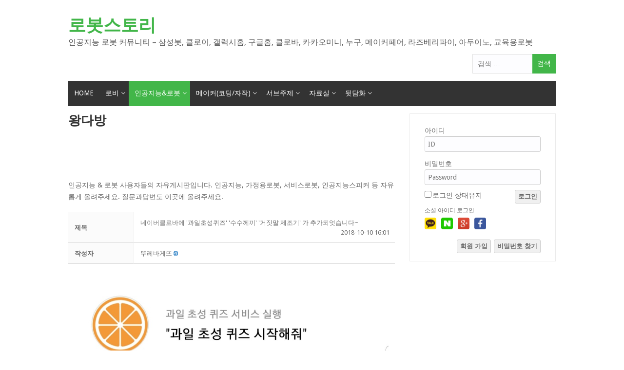

--- FILE ---
content_type: text/html; charset=UTF-8
request_url: https://www.robotstory.co.kr/king/?mode=view&board_pid=475
body_size: 14704
content:
<!DOCTYPE html>
<html lang="ko-KR">
<head>
<meta charset="UTF-8">
<meta name="viewport" content="width=device-width, initial-scale=1">
<link rel="profile" href="http://gmpg.org/xfn/11">
<link rel="pingback" href="https://www.robotstory.co.kr/xmlrpc.php">

<title>네이버클로바에 &#039;과일초성퀴즈&#039; &#039;수수께끼&#039; &#039;거짓말 제조기&#039; 가 추가되엇습니다~ </title>
<meta name='robots' content='max-image-preview:large' />
<!-- Mangboard SEO Start -->
<link rel="canonical" href="https://www.robotstory.co.kr/king/?vid=475" />
<meta property="og:url" content="https://www.robotstory.co.kr/king/?vid=475" />
<meta property="og:type" content="article" />
<meta property="og:title" content="네이버클로바에 &#039;과일초성퀴즈&#039; &#039;수수께끼&#039; &#039;거짓말 제조기&#039; 가 추가되엇습니다~" />
<meta name="title" content="네이버클로바에 &#039;과일초성퀴즈&#039; &#039;수수께끼&#039; &#039;거짓말 제조기&#039; 가 추가되엇습니다~" />
<meta name="twitter:title" content="네이버클로바에 &#039;과일초성퀴즈&#039; &#039;수수께끼&#039; &#039;거짓말 제조기&#039; 가 추가되엇습니다~" />
<meta property="og:description" content="​1. 과일초성퀴즈 - 총 5단계로 단계별로 과일 초성으로 과일 이름을 맞추는 퀴즈라고 합니다.​2. 수수께끼 - 나라수도퀴즈처럼 총 10단계, 단계별로 5개의 넌센스 퀴즈들이 출제된다고 합니다.​3. 거짓말 제조기 - 살아가면서 나도 모르게 듣게 되는 뻔한 거짓말을 알려준다고 합니다 ㅋㅋ​다른건 약간 뻔한데 거짓말 제조기는 어떤말들이 나오는지 좀 많이 궁" />
<meta property="description" content="​1. 과일초성퀴즈 - 총 5단계로 단계별로 과일 초성으로 과일 이름을 맞추는 퀴즈라고 합니다.​2. 수수께끼 - 나라수도퀴즈처럼 총 10단계, 단계별로 5개의 넌센스 퀴즈들이 출제된다고 합니다.​3. 거짓말 제조기 - 살아가면서 나도 모르게 듣게 되는 뻔한 거짓말을 알려준다고 합니다 ㅋㅋ​다른건 약간 뻔한데 거짓말 제조기는 어떤말들이 나오는지 좀 많이 궁" />
<meta name="description" content="​1. 과일초성퀴즈 - 총 5단계로 단계별로 과일 초성으로 과일 이름을 맞추는 퀴즈라고 합니다.​2. 수수께끼 - 나라수도퀴즈처럼 총 10단계, 단계별로 5개의 넌센스 퀴즈들이 출제된다고 합니다.​3. 거짓말 제조기 - 살아가면서 나도 모르게 듣게 되는 뻔한 거짓말을 알려준다고 합니다 ㅋㅋ​다른건 약간 뻔한데 거짓말 제조기는 어떤말들이 나오는지 좀 많이 궁" />
<meta name="twitter:card" content="summary" />
<meta name="twitter:description" content="​1. 과일초성퀴즈 - 총 5단계로 단계별로 과일 초성으로 과일 이름을 맞추는 퀴즈라고 합니다.​2. 수수께끼 - 나라수도퀴즈처럼 총 10단계, 단계별로 5개의 넌센스 퀴즈들이 출제된다고 합니다.​3. 거짓말 제조기 - 살아가면서 나도 모르게 듣게 되는 뻔한 거짓말을 알려준다고 합니다 ㅋㅋ​다른건 약간 뻔한데 거짓말 제조기는 어떤말들이 나오는지 좀 많이 궁" />
<meta property="og:image" content="https://www.robotstory.co.kr/wp-content/uploads/mangboard/2018/10/10/F2176_KakaoTalk_20181010_155843998.jpg" />
<meta name="twitter:image" content="https://www.robotstory.co.kr/wp-content/uploads/mangboard/2018/10/10/F2176_KakaoTalk_20181010_155843998.jpg" />
<meta name="author" content="뚜레바게뜨" />
<meta property="article:published_time" content="2018-10-10T16:01:48+00:00" />
<meta property="article:modified_time" content="2018-10-10T19:47:29+00:00" />
<meta property="og:updated_time" content="2018-10-10T19:47:29+00:00" />
<meta property="og:locale" content="ko_KR" />
<meta property="og:site_name" content="로봇스토리" />
<!-- Mangboard SEO End -->
<link rel='dns-prefetch' href='//www.robotstory.co.kr' />
<link rel='dns-prefetch' href='//fonts.googleapis.com' />
<link rel='dns-prefetch' href='//s.w.org' />
<link rel="alternate" type="application/rss+xml" title="로봇스토리 &raquo; 피드" href="https://www.robotstory.co.kr/feed/" />
<link rel="alternate" type="application/rss+xml" title="로봇스토리 &raquo; 댓글 피드" href="https://www.robotstory.co.kr/comments/feed/" />
		<script type="text/javascript">
			window._wpemojiSettings = {"baseUrl":"https:\/\/s.w.org\/images\/core\/emoji\/13.1.0\/72x72\/","ext":".png","svgUrl":"https:\/\/s.w.org\/images\/core\/emoji\/13.1.0\/svg\/","svgExt":".svg","source":{"concatemoji":"https:\/\/www.robotstory.co.kr\/wp-includes\/js\/wp-emoji-release.min.js?ver=5.8.12"}};
			!function(e,a,t){var n,r,o,i=a.createElement("canvas"),p=i.getContext&&i.getContext("2d");function s(e,t){var a=String.fromCharCode;p.clearRect(0,0,i.width,i.height),p.fillText(a.apply(this,e),0,0);e=i.toDataURL();return p.clearRect(0,0,i.width,i.height),p.fillText(a.apply(this,t),0,0),e===i.toDataURL()}function c(e){var t=a.createElement("script");t.src=e,t.defer=t.type="text/javascript",a.getElementsByTagName("head")[0].appendChild(t)}for(o=Array("flag","emoji"),t.supports={everything:!0,everythingExceptFlag:!0},r=0;r<o.length;r++)t.supports[o[r]]=function(e){if(!p||!p.fillText)return!1;switch(p.textBaseline="top",p.font="600 32px Arial",e){case"flag":return s([127987,65039,8205,9895,65039],[127987,65039,8203,9895,65039])?!1:!s([55356,56826,55356,56819],[55356,56826,8203,55356,56819])&&!s([55356,57332,56128,56423,56128,56418,56128,56421,56128,56430,56128,56423,56128,56447],[55356,57332,8203,56128,56423,8203,56128,56418,8203,56128,56421,8203,56128,56430,8203,56128,56423,8203,56128,56447]);case"emoji":return!s([10084,65039,8205,55357,56613],[10084,65039,8203,55357,56613])}return!1}(o[r]),t.supports.everything=t.supports.everything&&t.supports[o[r]],"flag"!==o[r]&&(t.supports.everythingExceptFlag=t.supports.everythingExceptFlag&&t.supports[o[r]]);t.supports.everythingExceptFlag=t.supports.everythingExceptFlag&&!t.supports.flag,t.DOMReady=!1,t.readyCallback=function(){t.DOMReady=!0},t.supports.everything||(n=function(){t.readyCallback()},a.addEventListener?(a.addEventListener("DOMContentLoaded",n,!1),e.addEventListener("load",n,!1)):(e.attachEvent("onload",n),a.attachEvent("onreadystatechange",function(){"complete"===a.readyState&&t.readyCallback()})),(n=t.source||{}).concatemoji?c(n.concatemoji):n.wpemoji&&n.twemoji&&(c(n.twemoji),c(n.wpemoji)))}(window,document,window._wpemojiSettings);
		</script>
		<!-- robotstory.co.kr is managing ads with Advanced Ads --><script id="robot-ready">
			window.advanced_ads_ready=function(e,a){a=a||"complete";var d=function(e){return"interactive"===a?"loading"!==e:"complete"===e};d(document.readyState)?e():document.addEventListener("readystatechange",(function(a){d(a.target.readyState)&&e()}),{once:"interactive"===a})},window.advanced_ads_ready_queue=window.advanced_ads_ready_queue||[];		</script>
		<style type="text/css">
img.wp-smiley,
img.emoji {
	display: inline !important;
	border: none !important;
	box-shadow: none !important;
	height: 1em !important;
	width: 1em !important;
	margin: 0 .07em !important;
	vertical-align: -0.1em !important;
	background: none !important;
	padding: 0 !important;
}
</style>
	<link rel='stylesheet' id='plugins-widgets-latest-basic-join-css-style-css'  href='https://www.robotstory.co.kr/wp-content/plugins/mangboard/plugins/widgets/latest_basic_join/css/style.css?ver=2.0.4' type='text/css' media='all' />
<link rel='stylesheet' id='plugins-widgets-latest-gallery-css-style-css'  href='https://www.robotstory.co.kr/wp-content/plugins/mangboard/plugins/widgets/latest_gallery/css/style.css?ver=2.0.4' type='text/css' media='all' />
<link rel='stylesheet' id='plugins-widgets-login-basic-css-style-css'  href='https://www.robotstory.co.kr/wp-content/plugins/mangboard/plugins/widgets/login_basic/css/style.css?ver=2.0.4' type='text/css' media='all' />
<link rel='stylesheet' id='plugins-widgets-latest-board-all-css-style-css'  href='https://www.robotstory.co.kr/wp-content/plugins/mangboard/plugins/widgets/latest_board_all/css/style.css?ver=2.0.4' type='text/css' media='all' />
<link rel='stylesheet' id='plugins-widgets-latest-comment-webzine-css-style-css'  href='https://www.robotstory.co.kr/wp-content/plugins/mangboard/plugins/widgets/latest_comment_webzine/css/style.css?ver=2.0.4' type='text/css' media='all' />
<link rel='stylesheet' id='plugins-widgets-latest-basic2-css-style-css'  href='https://www.robotstory.co.kr/wp-content/plugins/mangboard/plugins/widgets/latest_basic2/css/style.css?ver=2.0.4' type='text/css' media='all' />
<link rel='stylesheet' id='plugins-widgets-latest-mb-basic-css-style-css'  href='https://www.robotstory.co.kr/wp-content/plugins/mangboard/plugins/widgets/latest_mb_basic/css/style.css?ver=2.0.4' type='text/css' media='all' />
<link rel='stylesheet' id='otw_grid_manager-css'  href='https://www.robotstory.co.kr/wp-content/plugins/widgetize-pages-light/include/otw_components/otw_grid_manager_light/css/otw-grid.css?ver=1.1' type='text/css' media='all' />
<link rel='stylesheet' id='skins-bbs-basic-css-style-css'  href='https://www.robotstory.co.kr/wp-content/plugins/mangboard/skins/bbs_basic/css/style.css?ver=2.0.4' type='text/css' media='all' />
<link rel='stylesheet' id='assets-css-button-css'  href='https://www.robotstory.co.kr/wp-content/plugins/mangboard/assets/css/button.css?ver=2.0.4' type='text/css' media='all' />
<link rel='stylesheet' id='assets-css-jcarousel-swipe-css'  href='https://www.robotstory.co.kr/wp-content/plugins/mangboard/assets/css/jcarousel.swipe.css?ver=2.0.4' type='text/css' media='all' />
<link rel='stylesheet' id='assets-css-style-css'  href='https://www.robotstory.co.kr/wp-content/plugins/mangboard/assets/css/style.css?ver=2.0.4' type='text/css' media='all' />
<link rel='stylesheet' id='assets-css-bootstrap3-grid-css'  href='https://www.robotstory.co.kr/wp-content/plugins/mangboard/assets/css/bootstrap3-grid.css?ver=2.0.4' type='text/css' media='all' />
<link rel='stylesheet' id='wp-block-library-css'  href='https://www.robotstory.co.kr/wp-includes/css/dist/block-library/style.min.css?ver=5.8.12' type='text/css' media='all' />
<link rel='stylesheet' id='cpsh-shortcodes-css'  href='https://www.robotstory.co.kr/wp-content/plugins/column-shortcodes//assets/css/shortcodes.css?ver=1.0.1' type='text/css' media='all' />
<link rel='stylesheet' id='plugins-user-messages-css-style-css'  href='https://www.robotstory.co.kr/wp-content/plugins/mangboard/plugins/user_messages/css/style.css?ver=2.0.4' type='text/css' media='all' />
<link rel='stylesheet' id='plugins-user-css-style-css'  href='https://www.robotstory.co.kr/wp-content/plugins/mangboard/plugins/user/css/style.css?ver=2.0.4' type='text/css' media='all' />
<link rel='stylesheet' id='plugins-popup-css-style-css'  href='https://www.robotstory.co.kr/wp-content/plugins/mangboard/plugins/popup/css/style.css?ver=2.0.4' type='text/css' media='all' />
<link rel='stylesheet' id='mekanews-lite-droid-sans-css'  href='//fonts.googleapis.com/css?family=Droid+Sans%3A400%2C700&#038;ver=5.8.12' type='text/css' media='all' />
<link rel='stylesheet' id='font-awesome-css'  href='https://www.robotstory.co.kr/wp-content/themes/mekanews-lite/css/font-awesome.min.css?ver=5.8.12' type='text/css' media='all' />
<link rel='stylesheet' id='mekanews-lite-style-css'  href='https://www.robotstory.co.kr/wp-content/themes/mekanews-lite/style.css?ver=5.8.12' type='text/css' media='all' />
<link rel='stylesheet' id='owl-carousel-css'  href='https://www.robotstory.co.kr/wp-content/themes/mekanews-lite/css/owl.carousel.css?ver=5.8.12' type='text/css' media='all' />
<link rel='stylesheet' id='mekanews-lite-responsive-css'  href='https://www.robotstory.co.kr/wp-content/themes/mekanews-lite/css/responsive.css?ver=5.8.12' type='text/css' media='all' />
<link rel='stylesheet' id='jquery.lightbox.min.css-css'  href='https://www.robotstory.co.kr/wp-content/plugins/wp-jquery-lightbox/styles/lightbox.min.css?ver=1.4.8.2' type='text/css' media='all' />
<script type="text/javascript">var mb_options = []; var mb_languages = []; var mb_categorys = ["","",""]; var mb_is_login = false; var mb_hybrid_app = ""; if(typeof(mb_urls)==="undefined"){var mb_urls = [];}; mb_options["device_type"]	= "desktop";mb_options["nonce"]			="mb_nonce_value=a64e80f1192a20b5baacdde57aad1660&mb_nonce_time=1770097947&wp_nonce_value=05f2061e64&lang=ko_KR";mb_options["page"]				="1";mb_languages["btn_ok"]		= "확인";mb_languages["btn_cancel"]	= "취소";mb_urls["ajax_url"]				= "https://www.robotstory.co.kr/wp-admin/admin-ajax.php";mb_urls["home"]					= "https://www.robotstory.co.kr";mb_urls["slug"]					= "king";mb_urls["login"]					= "https://www.robotstory.co.kr/user_login/?redirect_to=https%253A%252F%252Fwww.robotstory.co.kr%252Fking%252F%253Fmode%253Dview%2526board_pid%253D475";mb_urls["plugin"]				= "https://www.robotstory.co.kr/wp-content/plugins/mangboard/";</script><script type="text/javascript">var shareData				= {"url":"","title":"","image":"","content":""};shareData["url"]			= "https://www.robotstory.co.kr/king/?vid=475";shareData["title"]			= "네이버클로바에 &#039;과일초성퀴즈&#039; &#039;수수께끼&#039; &#039;거짓말 제조기&#039; 가 추가되엇습니다~";shareData["image"]		= "https://www.robotstory.co.kr/wp-content/uploads/mangboard/2018/10/10/F2176_KakaoTalk_20181010_155843998.jpg";shareData["content"]	= "​1. 과일초성퀴즈 - 총 5단계로 단계별로 과일 초성으로 과일 이름을 맞추는 퀴즈라고 합니다.​2. 수수께끼 - 나라수도퀴즈처럼 총 10단계, 단계별로 5개의 넌센스 퀴즈들이 출제된다고 합니다.​3. 거짓말 제조기 - 살아가면서 나도 모르게 듣게 되는 뻔한 거짓말을 알려준다고 합니다 ㅋㅋ​다른건 약간 뻔한데 거짓말 제조기는 어떤말들이 나오는지 좀 많이 궁";</script><script type="text/javascript">var kakaoJavascriptKey		= "f423b585a83cf0fa3d434e24708be784";var bitlyApiId					= "";var bitlyApiKey				= "";</script><style type="text/css">.mb-hide-logout{display:none !important;}</style><script type='text/javascript' src='https://www.robotstory.co.kr/wp-includes/js/jquery/jquery.min.js?ver=3.6.0' id='jquery-core-js'></script>
<script type='text/javascript' src='https://www.robotstory.co.kr/wp-includes/js/jquery/jquery-migrate.min.js?ver=3.3.2' id='jquery-migrate-js'></script>
<script type='text/javascript' src='https://www.robotstory.co.kr/wp-content/plugins/mangboard/skins/bbs_basic/js/common.js?ver=2.0.4' id='skins-bbs-basic-js-common-js-js'></script>
<script type='text/javascript' src='https://www.robotstory.co.kr/wp-content/plugins/mangboard/assets/js/jquery.jcarousel.min.js?ver=2.0.4' id='assets-js-jquery-jcarousel-min-js-js'></script>
<script type='text/javascript' src='https://www.robotstory.co.kr/wp-content/plugins/mangboard/assets/js/jquery.touchSwipe.min.js?ver=2.0.4' id='assets-js-jquery-touchSwipe-min-js-js'></script>
<script type='text/javascript' id='assets-js-common-js-js-extra'>
/* <![CDATA[ */
var mb_ajax_object = {"ajax_url":"https:\/\/www.robotstory.co.kr\/wp-admin\/admin-ajax.php","admin_page":"false"};
/* ]]> */
</script>
<script type='text/javascript' src='https://www.robotstory.co.kr/wp-content/plugins/mangboard/assets/js/common.js?ver=2.0.4' id='assets-js-common-js-js'></script>
<script type='text/javascript' src='https://www.robotstory.co.kr/wp-content/plugins/mangboard/assets/js/json2.js?ver=2.0.4' id='assets-js-json2-js-js'></script>
<script type='text/javascript' src='https://www.robotstory.co.kr/wp-content/plugins/mangboard/assets/js/jcarousel.swipe.js?ver=2.0.4' id='assets-js-jcarousel-swipe-js-js'></script>
<script type='text/javascript' src='https://www.robotstory.co.kr/wp-content/plugins/mangboard/assets/js/jquery.number.min.js?ver=2.0.4' id='assets-js-jquery-number-min-js-js'></script>
<script type='text/javascript' src='https://www.robotstory.co.kr/wp-content/plugins/mangboard/assets/js/jquery.tipTip.min.js?ver=2.0.4' id='assets-js-jquery-tipTip-min-js-js'></script>
<script type='text/javascript' src='https://www.robotstory.co.kr/wp-content/plugins/mangboard/plugins/user_messages/js/main.js?ver=2.0.4' id='plugins-user-messages-js-main-js-js'></script>
<script type='text/javascript' src='https://www.robotstory.co.kr/wp-content/plugins/mangboard/plugins/user/js/main.js?ver=2.0.4' id='plugins-user-js-main-js-js'></script>
<script type='text/javascript' src='https://www.robotstory.co.kr/wp-content/plugins/mangboard/plugins/popup/js/main.js?ver=2.0.4' id='plugins-popup-js-main-js-js'></script>
<script type='text/javascript' src='https://www.robotstory.co.kr/wp-content/plugins/mangboard/plugins/datepicker/js/datepicker.js?ver=2.0.4' id='plugins-datepicker-js-datepicker-js-js'></script>
<script type='text/javascript' src='//developers.kakao.com/sdk/js/kakao.min.js?ver=2.0.4' id='kakao-sdk-js'></script>
<script type='text/javascript' src='https://www.robotstory.co.kr/wp-content/plugins/mangboard/plugins/sociallogin/js/common.js?ver=2.0.4' id='mb-business-sociallogin-js'></script>
<script type='text/javascript' src='https://www.robotstory.co.kr/wp-content/plugins/mangboard/plugins/sociallogin/js/kakao.link2.js?ver=2.0.4' id='mb-kakao-link2-js'></script>
<link rel="https://api.w.org/" href="https://www.robotstory.co.kr/wp-json/" /><link rel="alternate" type="application/json" href="https://www.robotstory.co.kr/wp-json/wp/v2/pages/114" /><link rel="EditURI" type="application/rsd+xml" title="RSD" href="https://www.robotstory.co.kr/xmlrpc.php?rsd" />
<link rel="wlwmanifest" type="application/wlwmanifest+xml" href="https://www.robotstory.co.kr/wp-includes/wlwmanifest.xml" /> 
<meta name="generator" content="WordPress 5.8.12" />
<link rel="canonical" href="https://www.robotstory.co.kr/king/" />
<link rel='shortlink' href='https://www.robotstory.co.kr/?p=114' />
<link rel="alternate" type="application/json+oembed" href="https://www.robotstory.co.kr/wp-json/oembed/1.0/embed?url=https%3A%2F%2Fwww.robotstory.co.kr%2Fking%2F" />
<link rel="alternate" type="text/xml+oembed" href="https://www.robotstory.co.kr/wp-json/oembed/1.0/embed?url=https%3A%2F%2Fwww.robotstory.co.kr%2Fking%2F&#038;format=xml" />
<link rel="icon" href="https://www.robotstory.co.kr/wp-content/uploads/2017/05/cropped-RobotStory_CI_640-32x32.png" sizes="32x32" />
<link rel="icon" href="https://www.robotstory.co.kr/wp-content/uploads/2017/05/cropped-RobotStory_CI_640-192x192.png" sizes="192x192" />
<link rel="apple-touch-icon" href="https://www.robotstory.co.kr/wp-content/uploads/2017/05/cropped-RobotStory_CI_640-180x180.png" />
<meta name="msapplication-TileImage" content="https://www.robotstory.co.kr/wp-content/uploads/2017/05/cropped-RobotStory_CI_640-270x270.png" />
<meta name="generator" content="Powered by MangBoard 2.0.4" />
		<style type="text/css" id="wp-custom-css">
			/*
여기에 자신의 CSS를 추가할 수 있습니다.

도움 아이콘을 클릭하면 더 알아볼 수 있습니다.
*/		</style>
		<script async src='https://www.googletagmanager.com/gtag/js?id=UA-104899389-1'></script><script>window.dataLayer = window.dataLayer || [];function gtag(){dataLayer.push(arguments);}gtag('js', new Date());gtag('config', 'UA-104899389-1');</script><script type="text/javascript" src="//wcs.naver.net/wcslog.js"></script> <script type="text/javascript"> if(!wcs_add) var wcs_add = {}; wcs_add["wa"] = "3a01b9e9c0c51e";wcs.inflow();</script></head>

<body class="page-template-default page page-id-114 aa-prefix-robot- mb-level-0 mb-desktop2 mb-mode-view">
<div id="page" class="site-container">
	<a class="skip-link screen-reader-text" href="#main">Skip to content</a>

	<header id="masthead" class="site-header" role="banner">
				<div class="site-branding">
			<div class="inner clearfix">				
								
				<div class="site-title">			
											<h2 class="title-logo">
							<a itemprop="url" href="https://www.robotstory.co.kr/" rel="home" title="인공지능 로봇 커뮤니티 - 삼성봇, 클로이, 갤럭시홈, 구글홈, 클로바, 카카오미니, 누구, 메이커페어, 라즈베리파이, 아두이노, 교육용로봇">
							로봇스토리							</a>
						</h2>
						<h3 class="title-description">인공지능 로봇 커뮤니티 &#8211; 삼성봇, 클로이, 갤럭시홈, 구글홈, 클로바, 카카오미니, 누구, 메이커페어, 라즈베리파이, 아두이노, 교육용로봇</h3>
									</div>
														<div class="ads-728x90 ads-top">
						<form role="search" method="get" class="search-form" action="https://www.robotstory.co.kr/">
				<label>
					<span class="screen-reader-text">검색어:</span>
					<input type="search" class="search-field" placeholder="검색 &hellip;" value="" name="s" />
				</label>
				<input type="submit" class="search-submit" value="검색" />
			</form>					</div>
							</div><!-- inner -->
		</div><!-- site-branding -->
					
				<div class="menu-container">
					<div class="inner clearfix">
						<nav id="site-navigation" class="secondary-navigation" role="navigation">
							<span class="mobile-only mobile-menu menu-toggle" aria-controls="menu-main-menu" aria-expanded="false">Menu</span>
						
							<ul id="menu-main-menu" class="menu"><li id="menu-item-274" class="menu-item menu-item-type-post_type menu-item-object-page menu-item-home menu-item-274"><a href="https://www.robotstory.co.kr/">HOME</a></li>
<li id="menu-item-250" class="menu-item menu-item-type-custom menu-item-object-custom menu-item-has-children menu-item-250"><a>로비</a>
<ul class="sub-menu">
	<li id="menu-item-257" class="menu-item menu-item-type-post_type menu-item-object-page menu-item-257"><a href="https://www.robotstory.co.kr/notice/">공지사항</a></li>
	<li id="menu-item-258" class="menu-item menu-item-type-post_type menu-item-object-page menu-item-258"><a href="https://www.robotstory.co.kr/join/">가입인사</a></li>
	<li id="menu-item-259" class="menu-item menu-item-type-post_type menu-item-object-page menu-item-259"><a href="https://www.robotstory.co.kr/recommend/">건의 / 신고</a></li>
</ul>
</li>
<li id="menu-item-251" class="menu-item menu-item-type-custom menu-item-object-custom current-menu-ancestor current-menu-parent menu-item-has-children menu-item-251"><a>인공지능&#038;로봇</a>
<ul class="sub-menu">
	<li id="menu-item-261" class="menu-item menu-item-type-post_type menu-item-object-page current-menu-item page_item page-item-114 current_page_item menu-item-261"><a href="https://www.robotstory.co.kr/king/" aria-current="page">왕다방(자유/질답)</a></li>
	<li id="menu-item-262" class="menu-item menu-item-type-post_type menu-item-object-page menu-item-262"><a href="https://www.robotstory.co.kr/episode/">인공지능&#038;로봇 사용팁</a></li>
	<li id="menu-item-263" class="menu-item menu-item-type-post_type menu-item-object-page menu-item-263"><a href="https://www.robotstory.co.kr/boast/">인공지능&#038;로봇 리뷰</a></li>
	<li id="menu-item-265" class="menu-item menu-item-type-post_type menu-item-object-page menu-item-265"><a href="https://www.robotstory.co.kr/gallery/">로봇 이미지 &#038; 생성물</a></li>
</ul>
</li>
<li id="menu-item-252" class="menu-item menu-item-type-custom menu-item-object-custom menu-item-has-children menu-item-252"><a>메이커(코딩/자작)</a>
<ul class="sub-menu">
	<li id="menu-item-266" class="menu-item menu-item-type-post_type menu-item-object-page menu-item-266"><a href="https://www.robotstory.co.kr/london/">런던호프(자유/질답)</a></li>
	<li id="menu-item-267" class="menu-item menu-item-type-post_type menu-item-object-page menu-item-267"><a href="https://www.robotstory.co.kr/raspberry/">라즈베리파이반</a></li>
	<li id="menu-item-365" class="menu-item menu-item-type-post_type menu-item-object-page menu-item-365"><a href="https://www.robotstory.co.kr/diy/">아두이노반</a></li>
	<li id="menu-item-822" class="menu-item menu-item-type-post_type menu-item-object-page menu-item-822"><a href="https://www.robotstory.co.kr/3d%ed%94%84%eb%a6%b0%ed%84%b0-%ea%b8%b0%ea%b5%ac%eb%b0%98/">3D프린터/기구반</a></li>
	<li id="menu-item-848" class="menu-item menu-item-type-post_type menu-item-object-page menu-item-848"><a href="https://www.robotstory.co.kr/%ea%b3%b5%ec%98%88%eb%b0%98/">공예반</a></li>
</ul>
</li>
<li id="menu-item-253" class="menu-item menu-item-type-custom menu-item-object-custom menu-item-has-children menu-item-253"><a>서브주제</a>
<ul class="sub-menu">
	<li id="menu-item-543" class="menu-item menu-item-type-post_type menu-item-object-page menu-item-543"><a href="https://www.robotstory.co.kr/iot/">사물인터넷</a></li>
	<li id="menu-item-272" class="menu-item menu-item-type-post_type menu-item-object-page menu-item-272"><a href="https://www.robotstory.co.kr/car/">모빌리티</a></li>
	<li id="menu-item-270" class="menu-item menu-item-type-post_type menu-item-object-page menu-item-270"><a href="https://www.robotstory.co.kr/drone/">드론</a></li>
	<li id="menu-item-271" class="menu-item menu-item-type-post_type menu-item-object-page menu-item-271"><a href="https://www.robotstory.co.kr/vr_ar/">메타버스</a></li>
</ul>
</li>
<li id="menu-item-817" class="menu-item menu-item-type-custom menu-item-object-custom menu-item-has-children menu-item-817"><a>자료실</a>
<ul class="sub-menu">
	<li id="menu-item-815" class="menu-item menu-item-type-post_type menu-item-object-page menu-item-815"><a href="https://www.robotstory.co.kr/torrent/">인공지능&#038;로봇 자료실</a></li>
	<li id="menu-item-816" class="menu-item menu-item-type-post_type menu-item-object-page menu-item-816"><a href="https://www.robotstory.co.kr/%ea%b5%90%ec%9c%a1%ec%9a%a9%eb%a1%9c%eb%b4%87-%ec%ba%a1%ec%8a%90/">교육용로봇 자료실</a></li>
</ul>
</li>
<li id="menu-item-826" class="menu-item menu-item-type-custom menu-item-object-custom menu-item-has-children menu-item-826"><a>뒷담화</a>
<ul class="sub-menu">
	<li id="menu-item-827" class="menu-item menu-item-type-post_type menu-item-object-page menu-item-827"><a href="https://www.robotstory.co.kr/bunker/">인공지능&#038;로봇 뒷담화</a></li>
	<li id="menu-item-835" class="menu-item menu-item-type-post_type menu-item-object-page menu-item-835"><a href="https://www.robotstory.co.kr/%ea%b5%90%ec%9c%a1%ec%9a%a9%eb%a1%9c%eb%b4%87-%eb%92%b7%eb%8b%b4%ed%99%94/">교육용로봇 뒷담화</a></li>
	<li id="menu-item-834" class="menu-item menu-item-type-post_type menu-item-object-page menu-item-834"><a href="https://www.robotstory.co.kr/%ec%98%a4%ed%94%88%ec%86%8c%ec%8a%a4%ed%95%98%eb%93%9c%ec%9b%a8%ec%96%b4-%eb%92%b7%eb%8b%b4%ed%99%94/">오픈소스H/W 뒷담화</a></li>
</ul>
</li>
</ul>							
						</nav><!-- #site-navigation -->						
					</div><!-- inner -->
				</div>
				<div id="catcher"></div>
						
		

	</header><!-- #masthead -->

	<div id="content" class="site-content">
		<div class="inner clearfix">

	<div id="primary" class="content-area">
		<main id="main" class="site-main" role="main">

			
<article id="post-114" class="post-114 page type-page status-publish hentry">
	<header class="entry-header">
		<h1 class="entry-title">왕다방</h1>	</header><!-- .entry-header -->

	<div class="entry-content">
		<div class="robot-%ec%83%81%eb%8b%a8%eb%a9%94%ec%9d%b8" style="margin-left: auto; margin-right: auto; text-align: center; " id="robot-1485998853"><script async src="https://pagead2.googlesyndication.com/pagead/js/adsbygoogle.js"></script>
<ins class="adsbygoogle"
     style="display:block"
     data-ad-client="ca-pub-1501234014116986"
     data-ad-slot="6232949243"
     data-ad-format="horizontal"
     data-full-width-responsive="true"></ins>
<script>
     (adsbygoogle = window.adsbygoogle || []).push({});
</script>
</div><p>인공지능 &amp; 로봇 사용자들의 자유게시판입니다. 인공지능, 가정용로봇, 서비스로봇, 인공지능스피커 등 자유롭게 올려주세요. 질문과답변도 이곳에 올려주세요.<div class="clear"></div><div id="mb_top" class="mb-desktop"><div id="king_bbs_board" class="mb-board"><div class="mb-level-0 mb-name-king-bbs mb-mode-view mb-skin-bbs-basic"><script type="text/javascript">
function resizeResponsive(){var nWidth		= window.innerWidth;if(nWidth>=1200){jQuery(".mb-desktop").removeClass("mb-desktop").addClass("mb-desktop-large");jQuery(".mb-tablet").removeClass("mb-tablet").addClass("mb-desktop-large");jQuery(".mb-mobile").removeClass("mb-mobile").addClass("mb-desktop-large");}else if(nWidth>=992){jQuery(".mb-desktop-large").removeClass("mb-desktop-large").addClass("mb-desktop");jQuery(".mb-tablet").removeClass("mb-tablet").addClass("mb-desktop");jQuery(".mb-mobile").removeClass("mb-mobile").addClass("mb-desktop");}else if(nWidth>=768){jQuery(".mb-desktop-large").removeClass("mb-desktop-large").addClass("mb-tablet");jQuery(".mb-desktop").removeClass("mb-desktop").addClass("mb-tablet");jQuery(".mb-mobile").removeClass("mb-mobile").addClass("mb-tablet");}else if(nWidth<768){jQuery(".mb-desktop-large").removeClass("mb-desktop-large").addClass("mb-mobile");jQuery(".mb-desktop").removeClass("mb-desktop").addClass("mb-mobile");jQuery(".mb-tablet").removeClass("mb-tablet").addClass("mb-mobile");}}if(typeof jQuery != "undefined"){ jQuery(window).resize(resizeResponsive);resizeResponsive();};var category_text				= '';mb_categorys["value1"]	= "";mb_categorys["value2"]	= "";mb_categorys["value3"]	= "";mb_urls["base"]						= "https://www.robotstory.co.kr/wp-content/plugins/mangboard/";mb_urls["image"]						= "https://www.robotstory.co.kr/wp-content/plugins/mangboard/includes/mb-file.php";mb_urls["file"]							= "https://www.robotstory.co.kr/wp-content/plugins/mangboard/includes/mb-file.php";mb_urls["search"]						= "https://www.robotstory.co.kr/king/?mode=list";mb_options["device_type"]		= "desktop";mb_options["mode"]				= "view";mb_options["board_action"]				= "";mb_options["board_name"]		= "king_bbs";mb_options["board_type"]			= "board";mb_options["table_prefix"]			= "mb_king_bbs_";mb_options["pid"]					= "475";mb_options["nonce"]				= "mb_nonce_value=a64e80f1192a20b5baacdde57aad1660&mb_nonce_time=1770097947&wp_nonce_value=05f2061e64&lang=ko_KR";mb_options["list_type"]				= "list";mb_options["search_field"]		= "fn_title";mb_options["search_text"]			= "";mb_languages["selectbox1"]		= "전체";mb_languages["selectbox2"]		= "전체";mb_languages["selectbox3"]		= "전체";var category_data				= "";
try {
	if(isJsonType(category_text)){
		category_data			= JSON.parse(category_text);
	}
}catch(e) {}
</script><script type="text/javascript">
var view_action			= "";
function showBoardViewDeleteConfirm(data){
	showConfirmPopup("삭제하시겠습니까?<br>비밀번호를 입력해 주세요", data, sendBoardViewDeleteData);	
}
function sendBoardViewDeleteData(){	
	sendBoardViewData("delete");
}
function sendBoardViewData(action){
	view_action			= action;
	var data				= "mode=view&board_action="+action+"&board_name="+mb_options["board_name"]+"&board_pid="+mb_options["pid"];
	if(action=="delete") data		= data+"&passwd="+jQuery("#mb_confirm_passwd").val();
	else if(action.indexOf('modify')==0) data		= data+"&"+jQuery('#'+mb_options["board_name"]+'_form_board_view').serialize();
	sendDataRequest(mb_urls["board_api"], data, sendBoardViewDataHandler);
}
function sendBoardViewDataHandler(response, state)
{
	if(response && response.state == "success"){
		if(view_action=="delete"){
			moveURL("https://www.robotstory.co.kr/king/?mode=list");
		}else if(view_action=="vote_good"){
			jQuery("#"+mb_options["board_name"]+"_vote_good").html("("+response.count+")");
		}else if(view_action=="vote_bad"){
			jQuery("#"+mb_options["board_name"]+"_vote_bad").html("("+response.count+")");
		}else if(view_action.indexOf('modify')==0){
			moveURL("reload");
		}
	}else{
		showAlertPopup(response);
	}
}
</script>
<div class="mb-style1 board-view">
	<form name="king_bbs_form_board_view" id="king_bbs_form_board_view" method="post">	
	<input type="hidden" name="mb_nonce_value" value="a64e80f1192a20b5baacdde57aad1660" /><input type="hidden" name="mb_nonce_time" value="1770097947" /><input type="hidden" id="wp_nonce_value" name="wp_nonce_value" value="05f2061e64" /><input type="hidden" name="_wp_http_referer" value="/king/?mode=view&amp;board_pid=475" /><input type="hidden" name="lang" value="ko_KR" />	<div class="main-style1" id="king_bbs_board_box">
	<table  cellspacing="0" cellpadding="0" border="0"   class="table table-view"><caption></caption><colgroup><col class="mb-col-item1" style="width:20%"/><col class="mb-col-item2" /></colgroup><tbody><tr id="mb_king_bbs_tr_title"><th scope="row"><span>제목</span></th><td><span style="float:left;">네이버클로바에 &#039;과일초성퀴즈&#039; &#039;수수께끼&#039; &#039;거짓말 제조기&#039; 가 추가되엇습니다~</span><span style="float:right;width:155px;text-align:right;">2018-10-10 16:01</span></td></tr><tr id="mb_king_bbs_tr_user_name"><th scope="row"><span>작성자</span></th><td><span><a href="javascript:;" onclick="getUserMenu('72','475','뚜레바게뜨');return false;" title="뚜레바게뜨 **2.110.199.2**" class="btn-user-info" role="button"><span>뚜레바게뜨</span></a> <img class="user-i-level mb-level-4" alt="Level 4" src="https://www.robotstory.co.kr/wp-content/plugins/mangboard/skins/bbs_basic/images/icon_level4.gif" /></span></td></tr><tr id="mb_king_bbs_tr_content"><td class="content-box text-left" colspan="2"><img title="KakaoTalk_20181010_155843998.jpg" src="https://www.robotstory.co.kr/wp-content/uploads/mangboard/2018/10/10/F2176_KakaoTalk_20181010_155843998.jpg" alt="mb-file.php?path=2018%2F10%2F10%2FF2176_KakaoTalk_20181010_155843998.jpg" /><br style="clear:both;" /><p><span style="line-height:1.6;font-size:10pt;">​</span></p><p><span style="line-height:1.6;font-size:10pt;">1. 과일초성퀴즈 - 총 5단계로 단계별로 과일 초성으로 과일 이름을 맞추는 퀴즈라고 합니다.</span></p><p><span style="line-height:1.6;font-size:10pt;">​</span></p><p><span style="line-height:1.6;font-size:10pt;">2. 수수께끼 - 나라수도퀴즈처럼 총 10단계, 단계별로 5개의 넌센스 퀴즈들이 출제된다고 합니다.</span></p><p><span style="line-height:1.6;font-size:10pt;">​</span></p><p><span style="line-height:1.6;font-size:10pt;">3. 거짓말 제조기 - 살아가면서 나도 모르게 듣게 되는 뻔한 거짓말을 알려준다고 합니다 ㅋㅋ</span></p><p><span style="line-height:1.6;font-size:10pt;">​</span></p><p><span style="line-height:1.6;font-size:10pt;">다른건 약간 뻔한데 거짓말 제조기는 어떤말들이 나오는지 좀 많이 궁금하네요 ㅋㅋㅋㅋ<br /></span></p></td></tr></tbody></table>	</div>
			<div class="view-btn">
		<div class="btn-box-right" id="king_bbs_btn_box">
			<div class="btn-box-left" style="float:left;"></div><button onclick="sendBoardViewData('vote_good');return false;" title="추천" class="btn btn-default btn-vote-good" type="button"><span>추천<span id='king_bbs_vote_good'>(1)</span></span></button><button onclick="sendBoardViewData('vote_bad');return false;" title="비추천" class="btn btn-default btn-vote-bad" type="button"><span>비추천<span id='king_bbs_vote_bad'>(0)</span></span></button><button onclick="movePage('https://www.robotstory.co.kr/king/?mode=list');return false;" title="목록" class="btn btn-default btn-list" type="button"><span>목록</span></button><button onclick="movePage('https://www.robotstory.co.kr/king/?mode=write&board_action=write');return false;" title="글쓰기" class="btn btn-default btn-write" type="button"><span>글쓰기</span></button>	
		</div>
	</div>	
		</form>
		<script type="text/javascript">
	var comment_action				= "";
	var send_action					= "";
	var comment_index				= 0;
	var comment_pid					= 0;
	var comment_page				= 0;
	var comment_temp				= 0;
	var comment_load				= false;
	var comment_size				= 50;
	var comment_page_total		= 2;	
	function sendCommentDeleteHandler(args){
		var passwd		= jQuery("#mb_confirm_passwd").val();
		var data			= "board_name="+mb_options["board_name"]+"&parent_pid="+mb_options["pid"]+"&mode=comment";
		data				= data+"&board_action="+args.board_action+"&comment_pid="+args.pid+"&passwd="+passwd+"&comment_size="+comment_page;
		sendDataRequest(mb_urls["comment_api"], data, sendCommentDataHandler);
		comment_page		= 0;
	}
	function sendCommentData(action, pid, idx){
		if(typeof(idx)==='undefined') idx = "";
		if(typeof(pid)==='undefined') pid = "";

		send_action							= action;
		var data = jQuery('#'+mb_options["board_name"]+'_form_comment_'+action).serialize();
		data				= data+"&board_name="+mb_options["board_name"]+"&parent_pid="+mb_options["pid"]+"&mode=comment";
		if(action=="write"){
			data			= data+"&board_action="+action+"&comment_pid="+pid;
		}else if(action=="reply"){
			data			= data+"&board_action="+action+"&comment_pid="+comment_pid+"&comment_size="+(comment_page+1);
		}else if(action=="modify"){
			data			= data+"&board_action="+action+"&comment_pid="+comment_pid+"&comment_size="+(comment_page);
		}else{
			data			= data+"&board_action="+action+"&comment_pid="+pid+"&comment_size="+comment_page;
		}
		if(mb_options["search_field"]!="" && mb_options["search_text"]!=""){
			data		= data+"&search_field="+mb_options["search_field"]+"&search_text="+mb_options["search_text"];
		}
		
		sendDataRequest(mb_urls["comment_api"], data, sendCommentDataHandler);
		comment_temp		= comment_page;
		comment_page		= 0;
	}	
	function sendCommentList(mode){
		if(comment_page<comment_page_total){
			var data			= "board_name="+mb_options["board_name"]+"&parent_pid="+mb_options["pid"]+"&mode=comment";
			data				= data+"&board_action=list&comment_page="+comment_page;

			if(mb_options["search_field"]!="" && mb_options["search_text"]!=""){
			data		= data+"&search_field="+mb_options["search_field"]+"&search_text="+mb_options["search_text"];
			}			
			if(mode=="init"){
				sendDataRequest2(mb_urls["comment_api"], data, sendCommentDataHandler);
			}else{
				sendDataRequest(mb_urls["comment_api"], data, sendCommentDataHandler);
			}			
		}		
	}
	function modifyCommentForm(response, state){
		if(response.state == "success"){			
			jQuery("#mb_comment_reply"+comment_index).html(response.data);			
		}else{
			showAlertPopup(response);
		}
	}
	function showCommentForm(action, pid, idx){
		var addHtml		= "";		
		if(action=="delete"){
			showConfirmPopup("삭제하시겠습니까?", {"board_action":action,"pid":pid}, sendCommentDeleteHandler);
		}else if(action=="delete_passwd"){
			showConfirmPopup("삭제하시겠습니까?<br>비밀번호를 입력해 주세요", {"type":"passwd","board_action":"delete","pid":pid}, sendCommentDeleteHandler);
		}else if(action=="modify"){
			if(comment_index==idx && comment_action==action){
				jQuery("#mb_comment_reply"+comment_index).html("");
				comment_index		= 0;
				comment_pid			= 0;
				comment_action		= "";
			}else{	
				if(comment_index!=0) jQuery("#mb_comment_reply"+comment_index).html("");
				comment_index		= idx;
				comment_pid			= pid;
				comment_action		= action;
				var param	= "mode=comment&board_action=modify&board_name="+mb_options["board_name"]+"&comment_pid="+pid;					
				sendDataRequest(mb_urls["template_api"], param, modifyCommentForm);
			}			
		}else if(action=="reply"){
			
			addHtml= '<div class="cmt-input-box">';
			addHtml=addHtml+ '<div class="cmt-input-head">';
			addHtml=addHtml+ '<form name="king_bbs_form_comment_reply" id="king_bbs_form_comment_reply" method="post" action="" onsubmit="return false;">';
			addHtml=addHtml+'<table  cellspacing="0" cellpadding="0" border="0"   class="table table-comment"><caption>댓글</caption><colgroup><col class="mb-col-item1" style="width:20%"/><col class="mb-col-item2" /></colgroup><tbody>';addHtml=addHtml+'<tr><th scope="row"><label for="mb_king_bbs_i_user_name">작성자(*)</label></th><td><input class="mb-user-name" style="width:157px;" name="user_name" title="" value="" type="text" /></td></tr>';addHtml=addHtml+'<tr><th scope="row"><label for="mb_king_bbs_i_passwd">비밀번호(*)</label></th><td><input class="mb-passwd" style="width:157px;" name="passwd" title="" value="" autocomplete="off" type="password" /></td></tr>';addHtml=addHtml+'<tr><th scope="row"><label for="mb_king_bbs_i_kcaptcha_img">자동등록방지</label></th><td><img style="width:80px;height:32px;vertical-align:top;" onclick="mb_reloadImage()" class="mb_kcaptcha cursor_pointer" src="https://www.robotstory.co.kr/wp-content/plugins/mangboard/plugins/kcaptcha/kcaptcha_image.php?mode=comment&board_action=reply" id="mb_kcaptcha" class="border-ccc-1" alt="자동등록방지"/><input class="kcaptcha" style="width:70px;height:30px !important;" name="kcaptcha_img" maxlength="6" value="" type="text" title="자동등록방지" /><span class="mb-description"><br>(자동등록방지 숫자를 입력해 주세요)</span></td></tr>';addHtml=addHtml+'<tr><th scope="row"><label for="mb_king_bbs_i_content">내용(*)</label></th><td><textarea class="mb-comment-content" name="content" id="mb_king_bbs_i_content"></textarea></td></tr>';addHtml=addHtml+'</tbody></table>';			addHtml=addHtml+ '</form>';
			addHtml= addHtml+'</div>';				
			addHtml= addHtml+'<div class="comment-btn"><div class="btn-box-right">';
			addHtml= addHtml+'<button onclick="sendCommentData(\'reply\');return false;" title="답글 등록" class="btn btn-default btn-cmt btn-reply" type="button"><span>답글 등록</span></button>';
			addHtml= addHtml+'</div></div>';
			addHtml= addHtml+'</div>';
			if(comment_index==idx && comment_action==action){
				jQuery("#mb_comment_reply"+comment_index).html("");
				comment_index		= 0;
				comment_pid			= 0;
				comment_action		= "";
			}else{	
				if(comment_index!=0) jQuery("#mb_comment_reply"+comment_index).html("");
				comment_index		= idx;
				comment_pid			= pid;
				comment_action		= action;
				jQuery("#mb_comment_reply"+comment_index).html(addHtml);			
			}
		}		
	}
	function sendCommentDataHandler(response, state){				
		if(response.state == "success"){
			comment_index		= 0;
			comment_pid			= 0;
			comment_action		= "";

			jQuery(".cmt-input-box input[type='text']").val("");
			jQuery(".cmt-input-box input[type='password']").val("");
			jQuery(".cmt-input-box textarea").val("");

			if(send_action	=="write"){			
				jQuery("#mb_comment_write_box").html(jQuery("#mb_comment_write_box").html());
			}			
			if(comment_load) hidePopupBox();
			comment_load		= true;

			var comment_items		= "";
			var comment_item		= "";
			var select_index			= comment_page+1;

			var fn_pid						= 'pid';
			var fn_parent_pid				= 'parent_pid';
			var fn_reply						= 'reply';
			var fn_is_secret				= 'is_secret';
									
			jQuery.each(response.data, function(key,value){
								
				if(parseInt(value[fn_reply])>0){
					reply_class		= ' cmt-reply-item';
					reply_sign		= '<img class="list-i-secret" alt="secret" src="https://www.robotstory.co.kr/wp-content/plugins/mangboard/skins/bbs_basic/images/icon_reply_head.gif" /> ';
				} else {
					reply_class		= '';
					reply_sign		= '';
				}
				if(value[fn_is_secret]=="1"){
					reply_sign		= reply_sign+'<img class="list-i-secret" alt="secret" src="https://www.robotstory.co.kr/wp-content/plugins/mangboard/skins/bbs_basic/images/icon_secret.gif" /> ';
				}

				comment_item	= '';
				comment_item	= comment_item+'<li id="mb_cmt'+value[fn_pid]+'" class="cmt-list-item'+reply_class+'">';

				comment_item	= comment_item+'<div><span class="cmt-name">'+reply_sign+value['user_name']+'</span><span class="cmt-date">'+value['reg_date']+'</span></div>';comment_item	= comment_item+'<div class="cmt-content">'+value['content']+'</div>';
				comment_item	= comment_item+'<div class="btn-box-right">';

				if(value['secret_type']!='lock'){if(reply_class=='') comment_item	= comment_item+'<button onclick="sendCommentData(\'vote_good\','+value[fn_pid]+','+select_index+');return false;" title="추천" class="btn btn-default  btn-cmt btn-vote-good" type="button"><span>추천('+value['vote_good_count']+')</span></button>';if(reply_class=='') comment_item	= comment_item+'<button onclick="sendCommentData(\'vote_bad\','+value[fn_pid]+','+select_index+');return false;" title="비추천" class="btn btn-default btn-cmt btn-vote-bad" type="button"><span>비추천('+value['vote_bad_count']+')</span></button>';if(value['mode']=='list'){comment_item	= comment_item+'<button onclick="moveViewPage('+value[fn_parent_pid]+',\'king_bbs\',\'1\');return false;" title="글보기" class="btn btn-default btn-cmt btn-modify" type="button"><span>글보기</span></button>'; }if(value['delete_type']=='user'){comment_item	= comment_item+'<button onclick="showCommentForm(\'delete\','+value[fn_pid]+','+select_index+');return false;" title="삭제" class="btn btn-default btn-cmt btn-delete" type="button"><span>삭제</span></button>'; }else if(value['delete_type']=='guest'){comment_item	= comment_item+'<button onclick="showCommentForm(\'delete_passwd\','+value[fn_pid]+','+select_index+');return false;" title="삭제" class="btn btn-default btn-cmt btn-delete" type="button"><span>삭제</span></button>'; }if(value['modify_type']=='user' || value['modify_type']=='guest' ){comment_item	= comment_item+'<button onclick="showCommentForm(\'modify\','+value[fn_pid]+','+select_index+');return false;" title="수정" class="btn btn-default btn-cmt btn-modify" type="button"><span>수정</span></button>'; }if(reply_class=='' && (value['reply_type']=='user' || value['reply_type']=='guest')){comment_item	= comment_item+'<button onclick="showCommentForm(\'reply\','+value[fn_pid]+','+select_index+');return false;" title="답글" class="btn btn-default btn-cmt btn-reply" type="button"><span>답글</span></button>';}}
				comment_item	= comment_item+'</div><div id="mb_comment_reply'+select_index+'" class="cmt-reply-box" />';
				comment_item	= comment_item+'</li>';
				select_index		= select_index+1;
				comment_items	= comment_items+comment_item;
			});
			
			if(comment_page==0)
				jQuery("#comment_list_box").html(comment_items);
			else
				jQuery("#comment_list_box").append(comment_items);			
			
			comment_page				= select_index-1;
			comment_page_total		= parseInt(response.total_count);

			if(comment_page_total==0){
				jQuery("#comment_list_box").hide();				
			}else{
				jQuery("#comment_list_box").show();
			}
			jQuery(".cmt-count-box").show();
			jQuery("#mb_comment_totalcount").html(comment_page_total);			

			if(comment_page>=comment_page_total) jQuery("#comment_add_list").hide();
			else jQuery("#comment_add_list").show();
		}else{
			comment_page		= comment_temp;
			showAlertPopup(response);
		}
	}
</script>
<div class="cmt-style1">
	<fieldset>
		<div style="width:100%;min-height:32px;">
			<p class='cmt-count-box bold' style="display:none;">
				댓글<span class="cmt-count"> [<span class="cmt-count-num" id='mb_comment_totalcount'>2</span>]</span>
			</p>	
		</div>
				<div id="mb_comment_write_box" class="cmt-input-box">
			<div class="cmt-input-head">
				<form name="king_bbs_form_comment_write" id="king_bbs_form_comment_write" method="post" action="" onsubmit="return false;">
					<table  cellspacing="0" cellpadding="0" border="0"   class="table table-comment"><caption>댓글</caption><colgroup><col class="mb-col-item1" style="width:20%"/><col class="mb-col-item2" /></colgroup><tbody><tr><th scope="row"><label for="mb_king_bbs_i_user_name">작성자(*)</label></th><td><input class="mb-user-name" style="width:157px;" name="user_name" title="" value="" type="text" /></td></tr><tr><th scope="row"><label for="mb_king_bbs_i_passwd">비밀번호(*)</label></th><td><input class="mb-passwd" style="width:157px;" name="passwd" title="" value="" autocomplete="off" type="password" /></td></tr><tr><th scope="row"><label for="mb_king_bbs_i_kcaptcha_img">자동등록방지</label></th><td><img style="width:80px;height:32px;vertical-align:top;" onclick="mb_reloadImage_class()" class="mb_kcaptcha cursor_pointer" src="https://www.robotstory.co.kr/wp-content/plugins/mangboard/plugins/kcaptcha/kcaptcha_image.php?mode=comment&board_action=write" id="mb_kcaptcha2" class="border-ccc-1" alt="자동등록방지"/><input class="kcaptcha" style="width:70px;height:30px !important;" name="kcaptcha_img" maxlength="6" value="" type="text" title="자동등록방지" /><span class="mb-description"><br>(자동등록방지 숫자를 입력해 주세요)</span></td></tr><tr><th scope="row"><label for="mb_king_bbs_i_content">내용(*)</label></th><td><textarea class="mb-comment-content" name="content" id="mb_king_bbs_i_content"></textarea></td></tr></tbody></table>				</form>
			</div>
			<div class="comment-btn">
				<div class="btn-box-right">
					<button onclick="sendCommentData('write');return false;" title="댓글 등록" class="btn btn-default" type="button"><span>댓글 등록</span></button>	
				</div>
			</div>
		</div>
		
				
		<ul id='comment_list_box' class='cmt-list-box list-unstyled' style="display:none;"></ul>		
	</fieldset>	
</div>
<div id="comment_add_list" class="cmt-add-list" style="display:none;"><button onclick="sendCommentList();return false;" title="더보기" class="btn btn-default btn-more" type="button"><span>더보기</span></button></div><script type="text/javascript"> jQuery( document ).ready(function(){ sendCommentList("init"); });</script><div class="prev_next_style"><table cellspacing="0" cellpadding="0" border="0" class="table table-prev-next"><colgroup><col style="width:8%"/><col /><col style="width:18%"/><col style="width:14%"/></colgroup><tbody><tr><th scope="row"><span>이전</span></th><td class="pn_title"><a href="https://www.robotstory.co.kr/king/?vid=476" title="오늘 이거보고 신기했음"><span>오늘 이거보고 신기했음</span></a></td><td class="pn_user_name"><span><a href="javascript:;" onclick="getUserMenu('1','476');return false;" class="btn-user-picture" role="button"><img class="mb-user-small-picture radius-3" alt="user icon" style="vertical-align:middle;max-width:20px;max-height:20px;" src="https://www.robotstory.co.kr/wp-content/uploads/mangboard/2020/08/24/F3119_RobotStory_CI_640_small.png" /> </a><a href="javascript:;" onclick="getUserMenu('1','476','양부장');return false;" title="양부장 **2.110.199.2**" class="btn-user-info" role="button"><span>양부장</span></a> <img class="user-i-level mb-level-10" alt="Level 10" src="https://www.robotstory.co.kr/wp-content/plugins/mangboard/skins/bbs_basic/images/icon_level10.gif" /></span></td><td class="pn_reg_date"><span>2018-10-10</span></td></tr><tr><th scope="row"><span>-</span></th><td class="pn_title"><a href="https://www.robotstory.co.kr/king/?vid=475" title="네이버클로바에 &#039;과일초성퀴즈&#039; &#039;수수께끼&#039; &#039;거짓말 제조기&#039; 가 추가되엇습니다~"><span>네이버클로바에 &#039;과일초성퀴즈&#039; &#039;수수께끼&#039; &#039;거짓말 제조기&#039; 가 추가되엇습니다~</span></a></td><td class="pn_user_name"><span><a href="javascript:;" onclick="getUserMenu('72','475','뚜레바게뜨');return false;" title="뚜레바게뜨 **2.110.199.2**" class="btn-user-info" role="button"><span>뚜레바게뜨</span></a> <img class="user-i-level mb-level-4" alt="Level 4" src="https://www.robotstory.co.kr/wp-content/plugins/mangboard/skins/bbs_basic/images/icon_level4.gif" /></span></td><td class="pn_reg_date"><span>2018-10-10</span></td></tr><tr><th scope="row"><span>다음</span></th><td class="pn_title"><a href="https://www.robotstory.co.kr/king/?vid=474" title="정말 꿀잼이겠다."><span>정말 꿀잼이겠다.</span></a></td><td class="pn_user_name"><span><a href="javascript:;" onclick="getUserMenu('1','474');return false;" class="btn-user-picture" role="button"><img class="mb-user-small-picture radius-3" alt="user icon" style="vertical-align:middle;max-width:20px;max-height:20px;" src="https://www.robotstory.co.kr/wp-content/uploads/mangboard/2020/08/24/F3119_RobotStory_CI_640_small.png" /> </a><a href="javascript:;" onclick="getUserMenu('1','474','양부장');return false;" title="양부장 **2.110.199.2**" class="btn-user-info" role="button"><span>양부장</span></a> <img class="user-i-level mb-level-10" alt="Level 10" src="https://www.robotstory.co.kr/wp-content/plugins/mangboard/skins/bbs_basic/images/icon_level10.gif" /></span></td><td class="pn_reg_date"><span>2018-10-08</span></td></tr></tbody></table></div></div>
<script type="text/javascript"> jQuery( document ).ready(function(){ sendBoardViewData('board_hit'); });</script></div></div></div><div style="display:none !important;" class="mb-poweredby"><!-- 워드프레스 쇼핑몰 - 망보드 --><a href="https://www.mangboard.com" target="_blank" style="font-size:13px;" title="Powered by MangBoard">Powered by MangBoard</a> | <a href="https://www.mangboard.com/store/" target="_blank" style="font-size:13px;" title="워드프레스 쇼핑몰 망보드">워드프레스 쇼핑몰 망보드</a></div></p>
<script async src="https://pagead2.googlesyndication.com/pagead/js/adsbygoogle.js"></script>
<ins class="adsbygoogle"
     style="display:block"
     data-ad-format="autorelaxed"
     data-ad-client="ca-pub-1501234014116986"
     data-ad-slot="9612138660"></ins>
<script>
     (adsbygoogle = window.adsbygoogle || []).push({});
</script>


<p></p>
<div class="mb-social-empty-box"></div><div class="mb-social mb-social-sharing clear" style="text-align:right"><div  class="mb-social-title">소셜 공유하기</div><div class="mb-social-btn-box"><a style="margin-right:10px;" onclick="sendSocialShare('google',520,480)"><img src="https://www.robotstory.co.kr/wp-content/plugins/mangboard/plugins/sociallogin/images/icon_google.png" style="max-width:33px;max-height:33px;" title="Google Plus Sharing" alt="Google Plus Sharing" class="radius-4"></a><a style="margin-right:10px;" onclick="sendSocialShare('mail',600,600)"><img src="https://www.robotstory.co.kr/wp-content/plugins/mangboard/plugins/sociallogin/images/icon_mail.png" style="max-width:33px;max-height:33px;" title="Mail Sharing" alt="Mail Sharing" class="radius-4"></a><a style="margin-right:10px;" onclick="sendSocialShare('kakao_story',653,471)"><img src="https://www.robotstory.co.kr/wp-content/plugins/mangboard/plugins/sociallogin/images/icon_kakao_story.png" style="max-width:33px;max-height:33px;" title="Kakao Story Sharing" alt="Kakao Story Sharing" class="radius-4"></a><a style="margin-right:10px;" href="javascript:;" class="mb-kakao-link-btn"><img src="https://www.robotstory.co.kr/wp-content/plugins/mangboard/plugins/sociallogin/images/icon_kakao.png" style="max-width:33px;max-height:33px;" title="Kakao Sharing" alt="Kakao Sharing" class="radius-4"></a><a style="margin-right:10px;" onclick="sendSocialShare('naver_blog',557,590)"><img src="https://www.robotstory.co.kr/wp-content/plugins/mangboard/plugins/sociallogin/images/icon_naver_blog.png" style="max-width:33px;max-height:33px;" title="Naver Blog Sharing" alt="Naver Blog Sharing" class="radius-4"></a><a style="margin-right:10px;" onclick="sendSocialShare('twitter',680,450)"><img src="https://www.robotstory.co.kr/wp-content/plugins/mangboard/plugins/sociallogin/images/icon_twitter.png" style="max-width:33px;max-height:33px;" title="Twitter Sharing" alt="Twitter Sharing" class="radius-4"></a><a style="margin-right:10px;" onclick="sendSocialShare('facebook',979,341)"><img src="https://www.robotstory.co.kr/wp-content/plugins/mangboard/plugins/sociallogin/images/icon_facebook.png" style="max-width:33px;max-height:33px;" title="Facebook Sharing" alt="Facebook Sharing" class="radius-4"></a><a onclick="sendSocialShare('naver_band',410,540)"><img src="https://www.robotstory.co.kr/wp-content/plugins/mangboard/plugins/sociallogin/images/icon_naver_band.png" style="max-width:33px;max-height:33px;" title="Naver Band Sharing" alt="Naver Band Sharing" class="radius-4"></a></div></div> 	</div><!-- .entry-content -->

	<footer class="entry-footer">
			</footer><!-- .entry-footer -->
</article><!-- #post-# -->

		</main><!-- #main -->
	</div><!-- #primary -->


<aside id="secondary" class="widget-area" role="complementary">
	<div id="mbw_login_basic-10" class="widget mbw_login_basic"><div class="mb-widget "><div class="mb-login-basic mb-widget-sidebar"><div class="login-input-box"><div class="mb-login-box"><form action="" id="mb_sidebar_login" method="POST"><input type="hidden" name="mode" id="mode" value="user" /><input type="hidden" name="board_action" id="board_action" value="login" /><p style="margin-bottom:5px !important;"><label for="user_id">아이디<br><input name="user_id" class="radius-3" id="user_id" type="text" placeholder="ID" value=""/></label></p><p style="margin-bottom:5px !important;"><label for="user_password">비밀번호<br><input name="user_password" class="radius-3" id="user_password" onkeypress="checkEnterKey(sendLoginData,{'board_action':'login','form_id':'mb_sidebar_login'});" placeholder="Password" type="password" value=""/></label></p><div style="padding:5px 0 !important;text-align:right;"><label><input name="rememberme" id="rememberme" type="checkbox" value="1">로그인 상태유지</label><button onclick="sendLoginData({'board_action':'login','form_id':'mb_sidebar_login'})" type="button" class="btn btn-default btn-login"><span>로그인</span></button></div></form><script type="text/javascript">var socialIntervalHandler;var objSocialPopup;function checkSocialLoginStatus(){var data				= "mode=write&board_action=user_is_login&board_name=user_register";sendDataRequest2(mb_urls["user_api"], data, checkSocialLoginStatusHandler);}function checkSocialLoginStatusHandler(response){if(response && response.state == "success"){if(response.data.login=="true"){clearInterval(socialIntervalHandler);if(objSocialPopup) objSocialPopup.close();var parent_window	= window;var parent_path		= parent_window.location.pathname;var parent_href		= parent_window.location.href;if(parent_href.indexOf("redirect_to")!=-1){var end_index		= parent_href.length;if(parent_href.indexOf("&")!=-1) end_index		= parent_href.indexOf("&");var redirect_to		= parent_href.substring(parent_href.indexOf("redirect_to=")+12,end_index);if(redirect_to.indexOf(parent_window.location.host)<20) parent_window.location.href =decodeURIComponent(redirect_to);}else if(parent_path.indexOf("/wp-login.php")!=-1){parent_window.location.href =decodeURIComponent("http://www.robotstory.co.kr");}else{parent_window.location.href =decodeURIComponent("http://www.robotstory.co.kr");}}}}function requestSocialLoginData(type){var w = 464; var h = 595;if(type=="kakao"){w	= 464;h	= 595;}else if(type=="naver"){w	= 444;h	= 511;}else if(type=="google"){w	= 440;h	= 570;}else if(type=="facebook"){w	= 996;h	= 660;}else if(type=="google"){w	= 934;h	= 643;}var remember	= 0;if(document.getElementById("rememberme") && document.getElementById("rememberme").checked) remember	= 1;objSocialPopup = openWindow("https://www.robotstory.co.kr/?mb_social=login&type="+type+"&user_mode=MB&user_remember="+remember,"socialPopup","top=100, left=100, width="+w+"px, height="+h+"px");if(type=="naver"){var socialIntervalHandler = setInterval(checkSocialLoginStatus,4000);}}</script><div class="clear"></div><div class="mb-social mb-social-login"><div class="mb-social-title">소셜 아이디 로그인</div><div class="mb-social-btn-box"><a style="margin-right:10px;" onclick="requestSocialLoginData('kakao')"><img src="https://www.robotstory.co.kr/wp-content/plugins/mangboard/plugins/sociallogin/images/icon_kakao.png" style="max-width:24px;max-height:24px;" title="Login with Kakao" alt="Login with Kakao" class="radius-4"></a><a class="margin-right-10" onclick="requestSocialLoginData('naver')"><img src="https://www.robotstory.co.kr/wp-content/plugins/mangboard/plugins/sociallogin/images/icon_naver.png" style="max-width:24px;max-height:24px;" title="Login with Naver" alt="Login with Naver" class="radius-4"></a><a class="margin-right-10" onclick="requestSocialLoginData('google')"><img src="https://www.robotstory.co.kr/wp-content/plugins/mangboard/plugins/sociallogin/images/icon_google.png" style="max-width:24px;max-height:24px;" title="Login with Google Plus" alt="Login with Google Plus" class="radius-4"></a><a class="margin-right-10" onclick="requestSocialLoginData('facebook')"><img src="https://www.robotstory.co.kr/wp-content/plugins/mangboard/plugins/sociallogin/images/icon_facebook.png" style="max-width:24px;max-height:24px;" title="Login with Facebook" alt="Login with Facebook" class="radius-4"></a></div></div><div class="btn-box-right"><button onclick="movePage('https://www.robotstory.co.kr/user_register/')" class="btn btn-default"><span>회원 가입</span></button><button onclick="movePage('https://www.robotstory.co.kr/lost_password/')" class="btn btn-default btn-lost-password"><span>비밀번호 찾기</span></button></div></div></div></div></div></div><div class="widget robot-widget"><div style="width: 300px; height: 250px; " id="robot-63186594"><script async src="https://pagead2.googlesyndication.com/pagead/js/adsbygoogle.js"></script>
<!-- 우측중간 -->
<ins class="adsbygoogle"
     style="display:inline-block;width:300px;height:250px"
     data-ad-client="ca-pub-1501234014116986"
     data-ad-slot="5107230522"></ins>
<script>
     (adsbygoogle = window.adsbygoogle || []).push({});
</script></div></div><div id="mbw_latest_basic_join-3" class="widget mbw_latest_basic_join"><h2 class="widget-title">댓글 많은글</h2><div class="mb-widget"><div class="mb-latest-basic-join mb-widget-sidebar"><div class="mb-latest-box"><table  cellspacing="0" cellpadding="0" border="0" class="table table-latest"><colgroup><col /><col style="width:98px" /></colgroup><tbody><tr><td class="mb-latest-item-title"><a href="https://www.robotstory.co.kr/king/?mode=view&board_pid=970" title="2026 가상융합산업허브(가상융합랩) 1인개발자, 예비창업자, 학생 대상 무상 인프라 지원 신청안내"><span>2026 가상융합산업허브(가상융합랩)...</span></a></td><td class="mb-latest-item-date"><a href="https://www.robotstory.co.kr/king/?mode=view&board_pid=970" title="2026-01-30 13:38:58"><span>[2026-01-30]</span></a></td></tr><tr><td class="mb-latest-item-title"><a href="https://www.robotstory.co.kr/king/?mode=view&board_pid=969" title="2026 가상융합산업허브(가상융합랩) 기업지원 신청안내"><span>2026 가상융합산업허브(가상융합랩)...</span></a></td><td class="mb-latest-item-date"><a href="https://www.robotstory.co.kr/king/?mode=view&board_pid=969" title="2026-01-30 11:54:35"><span>[2026-01-30]</span></a></td></tr></tbody></table></div></div></div></div><div id="mbw_latest_basic_join-4" class="widget mbw_latest_basic_join"><h2 class="widget-title">추천 많은글</h2><div class="mb-widget"><div class="mb-latest-basic-join mb-widget-sidebar"><div class="mb-latest-box"><table  cellspacing="0" cellpadding="0" border="0" class="table table-latest"><colgroup><col /><col style="width:98px" /></colgroup><tbody><tr><td class="mb-latest-item-title"><a href="https://www.robotstory.co.kr/king/?mode=view&board_pid=970" title="2026 가상융합산업허브(가상융합랩) 1인개발자, 예비창업자, 학생 대상 무상 인프라 지원 신청안내"><span>2026 가상융합산업허브(가상융합랩)...</span></a></td><td class="mb-latest-item-date"><a href="https://www.robotstory.co.kr/king/?mode=view&board_pid=970" title="2026-01-30 13:38:58"><span>[2026-01-30]</span></a></td></tr><tr><td class="mb-latest-item-title"><a href="https://www.robotstory.co.kr/king/?mode=view&board_pid=969" title="2026 가상융합산업허브(가상융합랩) 기업지원 신청안내"><span>2026 가상융합산업허브(가상융합랩)...</span></a></td><td class="mb-latest-item-date"><a href="https://www.robotstory.co.kr/king/?mode=view&board_pid=969" title="2026-01-30 11:54:35"><span>[2026-01-30]</span></a></td></tr></tbody></table></div></div></div></div><div id="mbw_latest_basic_join-5" class="widget mbw_latest_basic_join"><h2 class="widget-title">조회 많은글</h2><div class="mb-widget"><div class="mb-latest-basic-join mb-widget-sidebar"><div class="mb-latest-box"><table  cellspacing="0" cellpadding="0" border="0" class="table table-latest"><colgroup><col /><col style="width:98px" /></colgroup><tbody><tr><td class="mb-latest-item-title"><a href="https://www.robotstory.co.kr/king/?mode=view&board_pid=969" title="2026 가상융합산업허브(가상융합랩) 기업지원 신청안내"><span>2026 가상융합산업허브(가상융합랩)...</span></a></td><td class="mb-latest-item-date"><a href="https://www.robotstory.co.kr/king/?mode=view&board_pid=969" title="2026-01-30 11:54:35"><span>[2026-01-30]</span></a></td></tr><tr><td class="mb-latest-item-title"><a href="https://www.robotstory.co.kr/king/?mode=view&board_pid=970" title="2026 가상융합산업허브(가상융합랩) 1인개발자, 예비창업자, 학생 대상 무상 인프라 지원 신청안내"><span>2026 가상융합산업허브(가상융합랩)...</span></a></td><td class="mb-latest-item-date"><a href="https://www.robotstory.co.kr/king/?mode=view&board_pid=970" title="2026-01-30 13:38:58"><span>[2026-01-30]</span></a></td></tr></tbody></table></div></div></div></div><div class="widget robot-widget"><script async src="https://pagead2.googlesyndication.com/pagead/js/adsbygoogle.js"></script>
<!-- 사이드하단 -->
<ins class="adsbygoogle"
     style="display:block"
     data-ad-client="ca-pub-1501234014116986"
     data-ad-slot="8080878228"
     data-ad-format="auto"
     data-full-width-responsive="true"></ins>
<script>
     (adsbygoogle = window.adsbygoogle || []).push({});
</script></div></aside><!-- #secondary -->

		</div><!-- .inner -->
	</div><!-- #content -->

	<footer id="colophon" class="site-footer" role="contentinfo">
		<div class="site-info">
			<div class="inner clearfix">
				<div class="copyright">
					&copy;2016 <a href="https://themecountry.com/mekanews-lite/" rel="designer"> MekaNews Lite</a> powered by <a href="http://wordpress.org/">WordPress</a>				</div>			
								</div>	
			</div><!-- .inner -->
		</div><!-- .site-info -->
	</footer><!-- #colophon -->
</div><!-- #page -->



<script type="text/javascript">if(!_nasa){ var _nasa={};} wcs_do(_nasa);</script><script type="text/javascript">if(typeof(mb_urls)==="undefined"){var mb_urls = [];}; mb_urls["board_api"]			= "mb_board";mb_urls["comment_api"]			= "mb_comment";mb_urls["user_api"]			= "mb_user";mb_urls["heditor_api"]			= "mb_heditor";mb_urls["template_api"]			= "mb_template";mb_urls["custom_api"]			= "mb_custom";mb_urls["commerce_api"]			= "mb_commerce";</script><link rel='stylesheet' id='mb-business-sociallogin-css'  href='https://www.robotstory.co.kr/wp-content/plugins/mangboard/plugins/sociallogin/css/style.css?ver=2.0.4' type='text/css' media='all' />
<script type='text/javascript' src='https://www.robotstory.co.kr/wp-includes/js/jquery/jquery.form.min.js?ver=4.3.0' id='jquery-form-js'></script>
<script type='text/javascript' src='https://www.robotstory.co.kr/wp-includes/js/jquery/ui/core.min.js?ver=1.12.1' id='jquery-ui-core-js'></script>
<script type='text/javascript' src='https://www.robotstory.co.kr/wp-includes/js/jquery/ui/datepicker.min.js?ver=1.12.1' id='jquery-ui-datepicker-js'></script>
<script type='text/javascript' id='jquery-ui-datepicker-js-after'>
jQuery(document).ready(function(jQuery){jQuery.datepicker.setDefaults({"closeText":"\ub2eb\uae30","currentText":"\uc624\ub298","monthNames":["1\uc6d4","2\uc6d4","3\uc6d4","4\uc6d4","5\uc6d4","6\uc6d4","7\uc6d4","8\uc6d4","9\uc6d4","10\uc6d4","11\uc6d4","12\uc6d4"],"monthNamesShort":["1\uc6d4","2\uc6d4","3\uc6d4","4\uc6d4","5\uc6d4","6\uc6d4","7\uc6d4","8\uc6d4","9\uc6d4","10\uc6d4","11\uc6d4","12\uc6d4"],"nextText":"\ub2e4\uc74c","prevText":"\uc774\uc804","dayNames":["\uc77c\uc694\uc77c","\uc6d4\uc694\uc77c","\ud654\uc694\uc77c","\uc218\uc694\uc77c","\ubaa9\uc694\uc77c","\uae08\uc694\uc77c","\ud1a0\uc694\uc77c"],"dayNamesShort":["\uc77c","\uc6d4","\ud654","\uc218","\ubaa9","\uae08","\ud1a0"],"dayNamesMin":["\uc77c","\uc6d4","\ud654","\uc218","\ubaa9","\uae08","\ud1a0"],"dateFormat":"yy\ub144 MM d\uc77c","firstDay":0,"isRTL":false});});
</script>
<script type='text/javascript' src='https://www.robotstory.co.kr/wp-content/themes/mekanews-lite/js/navigation.js?ver=20151215' id='mekanews-lite-navigation-js'></script>
<script type='text/javascript' src='https://www.robotstory.co.kr/wp-content/themes/mekanews-lite/js/skip-link-focus-fix.js?ver=20151215' id='mekanews-lite-skip-link-focus-fix-js'></script>
<script type='text/javascript' src='https://www.robotstory.co.kr/wp-content/themes/mekanews-lite/js/owl.carousel.js?ver=20160720' id='owl-carousel-js'></script>
<script type='text/javascript' src='https://www.robotstory.co.kr/wp-content/themes/mekanews-lite/js/script.js?ver=20160720' id='mekanews-lite-script-js'></script>
<script type='text/javascript' src='https://www.robotstory.co.kr/wp-content/plugins/wp-jquery-lightbox/jquery.touchwipe.min.js?ver=1.4.8.2' id='wp-jquery-lightbox-swipe-js'></script>
<script type='text/javascript' id='wp-jquery-lightbox-js-extra'>
/* <![CDATA[ */
var JQLBSettings = {"showTitle":"0","showCaption":"0","showNumbers":"0","fitToScreen":"0","resizeSpeed":"400","showDownload":"0","navbarOnTop":"0","marginSize":"0","slideshowSpeed":"4000","prevLinkTitle":"previous image","nextLinkTitle":"next image","closeTitle":"close image gallery","image":"Image ","of":" of ","download":"Download","pause":"(pause slideshow)","play":"(play slideshow)"};
/* ]]> */
</script>
<script type='text/javascript' src='https://www.robotstory.co.kr/wp-content/plugins/wp-jquery-lightbox/jquery.lightbox.min.js?ver=1.4.8.2' id='wp-jquery-lightbox-js'></script>
<script type='text/javascript' src='https://www.robotstory.co.kr/wp-includes/js/wp-embed.min.js?ver=5.8.12' id='wp-embed-js'></script>
<script type='text/javascript' src='https://www.robotstory.co.kr/wp-content/plugins/mangboard/plugins/editor_composer/js/video.js?ver=2.0.4' id='mb-editor-video-js'></script>
<script>!function(){window.advanced_ads_ready_queue=window.advanced_ads_ready_queue||[],advanced_ads_ready_queue.push=window.advanced_ads_ready;for(var d=0,a=advanced_ads_ready_queue.length;d<a;d++)advanced_ads_ready(advanced_ads_ready_queue[d])}();</script>

<span class="back-to-top"><i class="fa fa-angle-double-up" aria-hidden="true"></i></span>
</body>
</html>



--- FILE ---
content_type: text/html; charset=UTF-8
request_url: https://www.robotstory.co.kr/wp-admin/admin-ajax.php
body_size: 723
content:
{"state":"success","code":"0","message":"","mode":"comment","board_action":"list","html":"","script":"","data":[{"pid":"578","gid":"578","reply":"0","parent_pid":"475","parent_user_pid":"72","user_pid":"6","user_name":"<a href=\"javascript:;\" onclick=\"getUserMenu('6','578');return false;\" class=\"btn-user-picture\" role=\"button\"><img class=\"mb-user-small-picture radius-3\" alt=\"user icon\" style=\"vertical-align:middle;max-width:20px;max-height:20px;\" src=\"https:\/\/www.robotstory.co.kr\/wp-content\/uploads\/mangboard\/2017\/04\/18\/F27_IMG_5411_small.JPG\" \/> <\/a><a href=\"javascript:;\" onclick=\"getUserMenu('6','578','\ub098\uc758\uafc8');return false;\" title=\"\ub098\uc758\uafc8 **2.110.199.2**\" class=\"btn-user-info\" role=\"button\"><span>\ub098\uc758\uafc8<\/span><\/a>","is_secret":"0","is_show":"","passwd":"","content":"\uad50\uc721\uc801\uc774\ub124\uc694.","vote_good_count":"0","vote_bad_count":"0","vote_type":"0","ext1":"","ext2":"","ext3":"","ext4":"","ext5":"","agent":"d_Trident","ip":"222.110.199.248","reg_date":"2018-10-10 19:47","delete_type":"","secret_type":"","modify_type":"","reply_type":""},{"pid":"577","gid":"577","reply":"0","parent_pid":"475","parent_user_pid":"72","user_pid":"4","user_name":"<a href=\"javascript:;\" onclick=\"getUserMenu('4','577');return false;\" class=\"btn-user-picture\" role=\"button\"><img class=\"mb-user-small-picture radius-3\" alt=\"user icon\" style=\"vertical-align:middle;max-width:20px;max-height:20px;\" src=\"https:\/\/www.robotstory.co.kr\/wp-content\/uploads\/mangboard\/2021\/09\/06\/F3725_Jibo_small.jpg\" \/> <\/a><a href=\"javascript:;\" onclick=\"getUserMenu('4','577','\uc384\ub77c\ud1a0');return false;\" title=\"\uc384\ub77c\ud1a0 **3.38.8**\" class=\"btn-user-info\" role=\"button\"><span>\uc384\ub77c\ud1a0<\/span><\/a>","is_secret":"0","is_show":"","passwd":"","content":"\uc9c0\uae08\uc740 \ubcc4 \ud544\uc694\uc5c6\ub294 \uae30\ub2a5\ucc98\ub7fc \ubcf4\uc5ec\ub3c4 \ub098\uc911\uc5d0 \uc5ec\ub7ec\uac1c\uc758 \uc11c\ube44\uc2a4\uac00 \ubb36\uc5ec\uc9c0\uace0 \uc5f0\ub3d9\ub418\uace0 \ud558\ub2e4\ubcf4\uba74 \uaf64 \uc720\uc6a9\ud574\uc9c8\uac70\ub77c\uace0 \ubd05\ub2c8\ub2e4.","vote_good_count":"0","vote_bad_count":"0","vote_type":"0","ext1":"","ext2":"","ext3":"","ext4":"","ext5":"","agent":"d_Chrome","ip":"223.38.8.8","reg_date":"2018-10-10 18:35","delete_type":"","secret_type":"","modify_type":"","reply_type":""}],"count":2,"total_count":"2","target_name":""}

--- FILE ---
content_type: text/html; charset=utf-8
request_url: https://www.google.com/recaptcha/api2/aframe
body_size: 268
content:
<!DOCTYPE HTML><html><head><meta http-equiv="content-type" content="text/html; charset=UTF-8"></head><body><script nonce="z94ZfvGnpm2_i96HEr-O8Q">/** Anti-fraud and anti-abuse applications only. See google.com/recaptcha */ try{var clients={'sodar':'https://pagead2.googlesyndication.com/pagead/sodar?'};window.addEventListener("message",function(a){try{if(a.source===window.parent){var b=JSON.parse(a.data);var c=clients[b['id']];if(c){var d=document.createElement('img');d.src=c+b['params']+'&rc='+(localStorage.getItem("rc::a")?sessionStorage.getItem("rc::b"):"");window.document.body.appendChild(d);sessionStorage.setItem("rc::e",parseInt(sessionStorage.getItem("rc::e")||0)+1);localStorage.setItem("rc::h",'1770065553166');}}}catch(b){}});window.parent.postMessage("_grecaptcha_ready", "*");}catch(b){}</script></body></html>

--- FILE ---
content_type: text/css
request_url: https://www.robotstory.co.kr/wp-content/plugins/mangboard/plugins/widgets/latest_basic_join/css/style.css?ver=2.0.4
body_size: 294
content:
.mb-widget .mb-latest-basic-join a{font-family:inherit;text-decoration:none;}
.mb-widget .mb-latest-basic-join .mb-latest-title{padding:12px 10px !important;margin-bottom:7px !important;border-top: 1px solid #DDD;border-bottom: 1px solid #DDD;font-size:16px;vertical-align:middle !important;text-align:left;}
.mb-widget .mb-latest-basic-join .mb-latest-box{padding:3px 10px 10px !important;}
.mb-widget .mb-latest-basic-join .table-latest {border:none;width:100%;background:none !important;table-layout:fixed;word-wrap:break-word;word-break:break-all;margin:0 !important;}
.mb-widget .mb-latest-basic-join .table-latest th{padding:8px 5px 4px !important;border:none;border-bottom: 1px solid #EEE;background:none !important;text-overflow:ellipsis;overflow:hidden;white-space:nowrap;text-align:center;}
.mb-widget .mb-latest-basic-join .table-latest td{padding:8px 5px 4px !important;border:none;border-bottom: 1px solid #EEE;background:none !important;text-overflow:ellipsis;overflow:hidden;white-space:nowrap;text-align:left;}
.mb-widget .mb-latest-basic-join .table-latest td.mb-latest-item-title{text-align:left;font-size:13px;padding-right:0px !important;}
.mb-widget .mb-latest-basic-join .table-latest td.mb-latest-item-date{text-align:right;font-size:12px;padding-left:0px !important;}
.mb-widget .mb-latest-basic-join .table-latest tr{background:none !important;}



--- FILE ---
content_type: text/css
request_url: https://www.robotstory.co.kr/wp-content/plugins/mangboard/plugins/widgets/latest_basic2/css/style.css?ver=2.0.4
body_size: 290
content:
.mb-widget .mb-latest-basic2 a{font-family:inherit;text-decoration:none;}
.mb-widget .mb-latest-basic2 .mb-latest-title{padding:12px 10px !important;margin-bottom:7px !important;border-top: 1px solid #DDD;border-bottom: 1px solid #DDD;font-size:16px;vertical-align:middle !important;text-align:left;}
.mb-widget .mb-latest-basic2 .mb-latest-box{padding:3px 10px 10px !important;}
.mb-widget .mb-latest-basic2 .table-latest {border:none;width:100%;background:none !important;table-layout:fixed;word-wrap:break-word;word-break:break-all;margin:0 !important;}
.mb-widget .mb-latest-basic2 .table-latest th{padding:8px 5px 4px !important;border:none;border-bottom: 1px solid #EEE;background:none !important;text-overflow:ellipsis;overflow:hidden;white-space:nowrap;text-align:center;}
.mb-widget .mb-latest-basic2 .table-latest td{padding:8px 5px 4px !important;border:none;border-bottom: 1px solid #EEE;background:none !important;text-overflow:ellipsis;overflow:hidden;white-space:nowrap;text-align:left;}
.mb-widget .mb-latest-basic2 .table-latest td.mb-latest-item-title{text-align:left;font-size:13px;padding-right:0px !important;}
.mb-widget .mb-latest-basic2 .table-latest td.mb-latest-item-date{text-align:right;font-size:12px;padding-left:0px !important;}
.mb-widget .mb-latest-basic2 .table-latest tr{background:none !important;}



--- FILE ---
content_type: text/css
request_url: https://www.robotstory.co.kr/wp-content/plugins/mangboard/plugins/popup/css/style.css?ver=2.0.4
body_size: 1027
content:
.mb-pop p{margin:0px !important;padding:0 !important;}
.mb-pop ul{margin:0px !important;padding:6px 8px 4px !important;}
.mb-pop ul.list-unstyled{list-style:none !important;}
.mb-pop li{margin:0px !important;padding:0 0 2px !important;line-height:16px !important;}

.mb-pop{display:none; position:absolute;left:0;top:0;color:#6A6A6A !important;background-color:#FAFAFA;text-align:center !important;}
.mb-pop .pop-title-head{font-size:16px !important;padding:9px 0 9px !important;border-bottom:1px solid #999;background-color:#525252;color:#FFF;font-weight:600 !important;}
.mb-pop .pop-title-message{font-size:15px;padding:27px 10px 4px !important;line-height:22px !important;font-weight:400 !important;}
.pop-confirm, .pop-alert{-webkit-box-shadow: 1px 1px 3px #939393;box-shadow: 1px 1px 3px #939393;}

.pop-info{z-index:9999991;overflow-y:auto;border: 1px solid #AAA;}
.pop-html{z-index:9999992;display:none; position:absolute;left:0;top:0;text-align:center !important;overflow-y:auto;}
.pop-confirm{z-index:9999993;overflow-y:auto;}
.pop-alert{z-index:9999994;overflow-y:auto;}

.pop-bg{display:none;background-image: url(../images/bg_popup_black.png); position: absolute; width:100%; left:0; top:0;z-index: 9999990;}
.mb-pop .pop-title{padding:0px 0px 3px !important;font-weight:bold;line-height:20px !important;}
.mb-pop .pop-title-confirm{padding:18px 0px 4px !important;line-height:20px !important;}

.mb-pop .pop-form{margin:0px !important;padding:0px !important;}
.mb-pop .btn-box{padding:10px 0 0 !important;}
.pop-input-passwd{width: 180px !important;margin:0 auto !important;vertical-align: middle;text-align:center;} 

.mb-pop .pop-user-menu .pop-info-head{margin:0px 3px !important;padding:4px 2px 3px !important;border-bottom:1px solid #BBB;font-size:13px;}
.mb-pop .pop-user-menu .pop-info-body{padding:5px 8px !important;text-align:left;font-size:12px;}
.mb-pop .pop-user-menu .pop-info-body li{padding-top:3px !important;}

.mb-pop ul.list-unstyled{list-style:none !important;}


/* button style start */
.mb-pop div.btn-box-right {padding:15px 0 0 ;text-align:right;}
.mb-pop div.btn-box-center {padding:15px 0 0;text-align:center;}
.mb-pop div.btn-box-left {padding:15px 0 0;text-align:left;}
.mb-pop .btn-box-right .btn{margin:0 0 0 8px;}
.mb-pop .btn-box-left .btn{margin:0 8px 0 0;}
.mb-pop div a{border:none;}
.mb-pop a,.mb-widgets-login button{text-decoration:none !important;color:#6A6A6A !important;background:none;}
.mb-pop a:hover,.mb-widgets-login button:hover{text-decoration:none; cursor:pointer !important;color:#333 !important;background:none;}
.mb-pop button:hover{background-color:#F3F3F3 !important;}

.mb-pop .btn {display:inline-block;*height:30px !important;text-decoration:none !important; font-weight:600;font-size:15px;line-height:18px !important;vertical-align: top !important;margin-top:0 !important;margin-bottom:0 !important;}
.mb-pop .btn-default{padding:5px 12px 5px;border: 1px solid #ccc;-webkit-border-radius:3px;-moz-border-radius:3px;-khtml-border-radius:3px;border-radius:3px;background-color:#F0F0F0 !important;height:30px !important;} 
/* button style end */

.mb-board .pop-alert{width:100% !important;max-width:312px !important; padding-bottom: 20px !important;}
.mb-board .pop-confirm{width:100% !important;max-width:312px !important; padding: 0px 0 20px !important;}

.mb-board .input-focus,
.mb-board .mb-input-focus{border:2px solid #D00 !important;}


/* mobile style start*/
.mb-board .mb-mobile .pop-alert,.mb-board .mb-mobile .pop-confirm{width:100% !important;max-width:294px !important;}
/* mobile style end */

.mb-board .pop-main .pop-confirm,.mb-board .pop-main .pop-alert {opacity:0.6;transition: opacity 0.1s, transform 0.1s; -webkit-transform:scale3d(0.95,0.95,1);-moz-transform:scale3d(0.95,0.95,1);-o-transform:scale3d(0.95,0.95,1);}
.mb-board .pop-main .mb-ani-pop-open {opacity:1;  -webkit-transform:scale3d(1,1,1) !important;-moz-transform:scale3d(1,1,1) !important;-o-transform:scale3d(1,1,1) !important;}
.mb-board .pop-main .pop-info {opacity:0.6;transition: opacity 0.15s}
.mb-board .pop-main .mb-ani-pop-fadein {opacity:1; }

--- FILE ---
content_type: text/css
request_url: https://www.robotstory.co.kr/wp-content/themes/mekanews-lite/style.css?ver=5.8.12
body_size: 7751
content:
/*
Theme Name: MekaNews Lite
Theme URI: https://themecountry.com/mekanews-lite
Author: ThemeCountry Team
Author URI: https://themecountry.com/
Description: Mekanews Lite is a responsive, stylish, user-friendly and SEO-friendly theme that focus on news portal and personal blog.
Version: 1.0.4
License: GNU General Public License v2 or later
License URI: http://www.gnu.org/licenses/gpl-2.0.html
Tags: one-column, two-columns, right-sidebar, left-sidebar, custom-menu, featured-images, post-formats, theme-options, blog, news, sticky-post, threaded-comments, translation-ready
Text Domain: mekanews-lite

This theme, like WordPress, is licensed under the GPL.
Use it to make something cool, have fun, and share what you've learned with others.

MekanewsLite is based on Underscores http://underscores.me/, (C) 2012-2016 Automattic, Inc.
Underscores is distributed under the terms of the GNU GPL v2 or later.

Normalizing styles have been helped along thanks to the fine work of
Nicolas Gallagher and Jonathan Neal http://necolas.github.com/normalize.css/
*/

/*--------------------------------------------------------------
>>> TABLE OF CONTENTS:
----------------------------------------------------------------
# Google Fonts
# Normalize
# Typography
# Elements
# Forms
# Links
# Navigation
# Accessibility
# Alignments
# Clearings
# Widgets
# Content
# Posts and pages
# Asides
# Comments
# Infinite scroll
# Media
# Captions
# Galleries
--------------------------------------------------------------*/


/*--------------------------------------------------------------
# Normalize
--------------------------------------------------------------*/
html,
body,
div, 
span,
h1, h2, h3, h4, h5, h6,
p, 
blockquote, pre, a,
address, big, 
code, del, dfn, em, img, ins,
q, s, samp, small, strike,
strong, sub, sup, tt, var, b, u,
i, dl, dt, dd, ol, ul, li,
form, label, legend, table,
caption, tbody, tfoot, thead, tr, th,
td, article, aside, 
embed, figure, figcaption, footer, header,
nav, section, summary, 
time, mark, audio, video {
	margin: 0;
	padding: 0;
	border: 0;
	font-size: 100%;
	font: inherit;
	vertical-align: baseline;
}

html {
	font-family: sans-serif;
	-webkit-text-size-adjust: 100%;
	-ms-text-size-adjust:     100%;
}

article,
aside,
details,
figcaption,
figure,
footer,
header,
main,
menu,
nav,
section,
summary {
	display: block;
}

.sticky{

}

audio,
canvas,
progress,
video {
	display: inline-block;
	vertical-align: baseline;
}

audio:not([controls]) {
	display: none;
	height: 0;
}

[hidden],
template {
	display: none;
}

abbr[title] {
	border-bottom: 1px dotted;
}

b,
strong {
	font-weight: bold;
}

dfn {
	font-style: italic;
}

mark {
	background: #ff0;
	color: #000;
	padding: 1px 6px;
	margin: 0 2px;
}
}

small {
	font-size: 80%;
}

sub,
sup {
	font-size: 75%;
	line-height: 0;
	position: relative;
	vertical-align: baseline;
}

sup {
	top: -0.5em;
}

sub {
	bottom: -0.25em;
}

svg:not(:root) {
	overflow: hidden;
}

figure {
	margin: 1em 40px;
}

hr {
	box-sizing: content-box;
	height: 0;
}

pre {
	overflow: auto;
}

code,
kbd,
pre,
samp {
	font-family: monospace, monospace;
	font-size: 1em;
}

button {
	overflow: visible;
}

button,
select {
	text-transform: none;
}

:focus {
	outline: none;
}

button,
html input[type="button"],
input[type="reset"],
input[type="submit"] {
	-webkit-appearance: button;
	cursor: pointer;
}

button[disabled],
html input[disabled] {
	cursor: default;
}
input[type="number"]::-webkit-inner-spin-button,
input[type="number"]::-webkit-outer-spin-button {
	height: auto;
}

input[type="search"]::-webkit-search-cancel-button,
input[type="search"]::-webkit-search-decoration {
	-webkit-appearance: none;
}

fieldset {
	border: 1px solid #c0c0c0;
	margin: 0 2px;
	padding: 0.35em 0.625em 0.75em;
}

legend {
	border: 0;
	padding: 0;
}

textarea {
	overflow: auto;
}

optgroup {
	font-weight: bold;
}

table {
	border-collapse: collapse;
	border-spacing: 0;
}

/*--------------------------------------------------------------
# Typography
--------------------------------------------------------------*/
body {
	font-family: 'Droid Sans', sans-serif;
	color: #666666;
	font-size: 14px;
	line-height: 1.4;
}

h1,
h2,
h3,
h4,
h5,
h6 {
	font-weight: 700;
	line-height: 1.3;
	color: #333333;
	margin-bottom: 20px;
}

h1 {
	font-size: 36px;
}

h2 {
	font-size: 30px;
}

h3 {
	font-size: 26px;
}

h4 {
	font-size: 22px;
}

h5 {
	font-size: 18px;
}

h6 {
	font-size: 14px;
}

p {
	margin: 0 0 18px;
	line-height: 24px;
}

dfn,
cite,
em,
i {
	font-style: italic;
}
address {
	margin: 0 0 20px;
	font-style: italic;
}

pre {
	background: #f5f5f5;
	font-size: 14px;
	line-height: 24px;
	max-width: 100%;
	overflow: auto;
	padding: 20px;
	margin-bottom: 20px;
	box-sizing: border-box;
}

code,
kbd,
tt,
var {
	font-family: Monaco, Consolas, "Andale Mono", "DejaVu Sans Mono", monospace;
	font-size: 14px;
}
code {
	padding: 2px 4px;
	color: #666666;
	white-space: nowrap;
	border-radius: 3px;
	background: #eff0f1;
}
abbr,
acronym {
	border-bottom: 1px dotted #666;
	cursor: help;
}
big {
	font-size: 125%;
}

/*--------------------------------------------------------------
# Elements
--------------------------------------------------------------*/
*,
*:before,
*:after { /* Inherit box-sizing to make it easier to change the property for components that leverage other behavior; see http://css-tricks.com/inheriting-box-sizing-probably-slightly-better-best-practice/ */
	box-sizing: inherit;
}
html {
	-webkit-font-smoothing: antialiased;
	box-sizing: border-box;
}

blockquote:before,
blockquote:after,
q:before,
q:after {
	content: "";
}
q {
	quotes: "" "";
}

blockquote {
	background: #f9f9f9;
	border-left: 10px solid #ccc;
	margin: 1.5em 10px 1.5em 0;
	padding: 0.5em 10px;
	quotes: "\201C""\201D""\2018""\2019";
}

blockquote:before {
	content: open-quote;
	color: #ccc;
	font-size: 3em;
	line-height: 0.1em;
	margin-right: 0.25em;
	vertical-align: -0.4em;
}
blockquote p {
	display: inline;
}

hr {
	background-color: #f5f5f5;
	border: 0;
	height: 1px;
	margin-bottom: 20px;
}

ul,
ol {
	list-style: none;
}
dt {
	font-weight: bold;
}
dd {
	margin: 0 0 0 35px;
	padding: 0 0 0.5em 0;
	overflow: hidden;
}
img {
	height: auto; /* Make sure images are scaled correctly. */
	max-width: 100%; /* Adhere to container width. */
}
table {
	margin: 0 0 1.5em;
	text-align: left;
	width: 100%;
	border: 1px solid #e9e9e9;
}

thead th {
	background: #333333;
	color: #fff;
}

tbody th {
	font-weight: normal;
	border-bottom: 1px solid #e9e9e9;
}
table th, 
table td {
	padding: 8px 15px;
	text-align: left;
}
table td {
	border: 1px solid #e9e9e9;
}

/*--------------------------------------------------------------
# Forms
--------------------------------------------------------------*/
input, textarea, select {
	padding: 8px 10px;
	font-size: 14px;
	color: inherit;
	border: 1px solid #e2e2e2;
	font-family: inherit;
	background: #fdfdff;
	margin: 0 0 10px 0;
}
/*--------------------------------------------------------------
# Accessibility
--------------------------------------------------------------*/
/* Text meant only for screen readers. */
.screen-reader-text {
	clip: rect(1px, 1px, 1px, 1px);
	position: absolute !important;
	height: 1px;
	width: 1px;
	overflow: hidden;
}

.screen-reader-text:focus {
	background-color: #f1f1f1;
	clip: auto !important;
	color: #21759b;
	display: block;
	font-size: 14px;
	font-size: 0.875rem;
	font-weight: bold;
	height: auto;
	left: 5px;
	line-height: normal;
	padding: 15px 23px 14px;
	text-decoration: none;
	top: 5px;
	width: auto;
	z-index: 100000; /* Above WP toolbar. */
}

/* Do not show the outline on the skip link target. */
#content[tabindex="-1"]:focus {
	outline: 0;
}

/*--------------------------------------------------------------
# Alignments
--------------------------------------------------------------*/
.alignleft {
	display: inline;
	float: left;
	margin-right: 1.5em;
}

.alignright {
	display: inline;
	float: right;
	margin-left: 1.5em;
}

.aligncenter {
	clear: both;
	display: block;
	margin-left: auto;
	margin-right: auto;
}

/*--------------------------------------------------------------
# Captions
--------------------------------------------------------------*/
.wp-caption {
	margin-bottom: 1.5em;
	max-width: 100%;
}

.wp-caption img[class*="wp-image-"] {
	display: block;
	margin-left: auto;
	margin-right: auto;
}

.wp-caption .wp-caption-text {
	margin: 0.8075em 0;
}

.wp-caption-text {
	text-align: center;
}

/*--------------------------------------------------------------
# Media
--------------------------------------------------------------*/
.page-content .wp-smiley,
.entry-content .wp-smiley,
.comment-content .wp-smiley {
	border: none;
	margin-bottom: 0;
	margin-top: 0;
	padding: 0;
}

/* Make sure embeds and iframes fit their containers. */
embed,
iframe,
object {
	max-width: 100%;
}

/*--------------------------------------------------------------
# Galleries
--------------------------------------------------------------*/
.gallery {
	margin-bottom: 1.5em;
}

.gallery-item {
	display: inline-block;
	text-align: center;
	vertical-align: top;
	width: 100%;
}

.gallery-columns-2 .gallery-item {
	max-width: 50%;
}

.gallery-columns-3 .gallery-item {
	max-width: 33.33%;
}

.gallery-columns-4 .gallery-item {
	max-width: 25%;
}

.gallery-columns-5 .gallery-item {
	max-width: 20%;
}

.gallery-columns-6 .gallery-item {
	max-width: 16.66%;
}

.gallery-columns-7 .gallery-item {
	max-width: 14.28%;
}

.gallery-columns-8 .gallery-item {
	max-width: 12.5%;
}

.gallery-columns-9 .gallery-item {
	max-width: 11.11%;
}

.gallery-caption {
	display: block;
}

/*--------------------------------------------------------------
# Clearings
--------------------------------------------------------------*/
.clear:before,
.clear:after,
.entry-content:before,
.entry-content:after,
.comment-content:before,
.comment-content:after,
.site-header:before,
.site-header:after,
.site-content:before,
.site-content:after,
.site-footer:before,
.site-footer:after {
	content: "";
	display: table;
	table-layout: fixed;
}

.clear:after,
.entry-content:after,
.comment-content:after,
.site-header:after,
.site-content:after,
.site-footer:after {
	clear: both;
}

.clearfix:after {
	visibility: hidden;
	display: block;
	font-size: 0;
	content: " ";
	clear: both;
	height: 0;
}

* html .clearfix {
	height: 1%;
}

.clearfix {
	display: block;
}

/*--------------------------------------------------------------
# General
--------------------------------------------------------------*/

.inner {
	max-width: 1000px;
	position: relative;
	margin-right: auto;
	margin-left: auto;
}

/*--------------------------------------------------------------
# Links
--------------------------------------------------------------*/

a {
	color: #333333;
	-webkit-transition: all 0.25s ease;
	-moz-transition: all 0.25s ease;
	-o-transition: all 0.25s ease;
	-ms-transition: all 0.25s ease;
	transition: all 0.25s ease;
}

a:link, a:visited, a:active {
	text-decoration: none;
}

/*--------------------------------------------------------------
# Site-container
--------------------------------------------------------------*/
.site-container {
	width: 100%;
	margin: 0 auto;
	clear: both;
	display: block;
}
/*--------------------------------------------------------------
# Header
--------------------------------------------------------------*/
.site-header {
	width: 100%;
	position: relative;
	margin-bottom: 15px;	
}

/*--------------------------------------------------------------
# Top Menu
--------------------------------------------------------------*/
.top-bar {
	background-color: #333333;
	position: relative;
}

.left-top-nav {
	float: left;
}

.primary-navigation ul li {
	float: left;
	position: relative;
}

.primary-navigation ul li a {
	color: #ccc;
	font-size: 12px;
	display: block;
	font-weight: normal;
	padding-left: 14px;
	padding-right: 14px;
	line-height: 30px;
}

.primary-navigation ul li.menu-item-has-children > a {
	padding-right: 15px;
}

.primary-navigation ul li > i {
	position: absolute;
	top: 10px;
	right: 3px;
	font-size: 12px;
	color: #ccc;
}

.primary-navigation ul li.menu-item-has-children > a:after {
	content: '\f103';
	position: absolute;
	font-family: FontAwesome;
	top: 1px;
	right: 4px;
	color: rgba(255, 255, 255, 0.5);
}

.primary-navigation .current_page_item > a,
.primary-navigation .current-menu-item > a, 
.primary-navigation .current_page_ancestor > a,
.primary-navigation .current-menu-ancestor > a,
.primary-navigation li:hover > a {
	background-color: #666666;
}

.primary-navigation ul ul {
	display: none;
}

.primary-navigation ul li:hover > ul {
	display: block;
}

.primary-navigation ul ul {
	position: absolute;
	z-index: 99;
	background: #252525;
	width: 170px;
}

.primary-navigation ul ul a {
	position: relative;
	width: 170px;
	border-bottom: 1px solid rgba(255, 255, 255, 0.05);
	padding-right: 3px;
}

.primary-navigation ul ul li:last-child a {
	border-bottom: none;
}

.primary-navigation ul ul ul {
	left: 170px;
	top: 0;
}

/*--------------------------------------------------------------
# Top Social Icons Menu
--------------------------------------------------------------*/
.top-nav-right {
	float: right;
	position: relative;
}

.top-search,
.socail-menu-wrapper {
	float: left;
}

/*Top Search*/
.top-search #trigger-overlay {
	width: 30px;
	height: 30px;
	line-height: 30px;
	display: block;
	background: #42b649;
	text-align: center;
	cursor: pointer;
}

.top-search #trigger-overlay i {
	color: #ffffff;
	width: 30px;
	height: 30px;
	line-height: 30px;
}

#trigger-overlay i:hover {	
	background-color: rgba(0, 0, 0, 0.1);
}

.overlay {
	width: 300px;
	height: 40px;
	position: absolute;	
	right: 0;
	top: inherit;
	z-index: 9;
}

.overlay-slideleft {
	visibility: hidden;
	-webkit-transform: translateY(60%);
	transform: translateY(60%);
	transition: -webkit-transform 0.4s linear, visibility 0.1s;
	transition: transform 0.4s linear, visibility 0.1s;
	margin-top: -40px;
}

.overlay-slideleft.show {
	visibility: visible;
	-webkit-transform: translateY(100%);
	transform: translateY(100%);
	transition: -webkit-transform 0.4s ease-in-out;
	transition: transform 0.4s ease-in-out;
}

.search-row {
	width: 100%;
	height: 40px;
	position: relative;
	background: #42b649;
}

.search-row .overlay-close {
	color: #fff;
	position: absolute;
	right: 10px;
	top: 9px;
	cursor: pointer;
	z-index: 9;
}

.search-row .search-form #s {
	width: 100%;
	background: transparent;
	border: 0;
	height: 40px;
	padding-left: 12px;
	color: #ffffff;
}

.search-row .search-form ::-webkit-input-placeholder {
	color: #ffffff;
}

.search-row .search-form :-moz-placeholder { /* Firefox 18- */
 	color: #ffffff;
}

.search-row .search-form ::-moz-placeholder {  /* Firefox 19+ */
	color: #ffffff;
}

.search-row .search-form :-ms-input-placeholder {  
	color: #ffffff;
}

/*--------------------------------------------------------------
# Site Branding
--------------------------------------------------------------*/
.site-branding {
	width: 100%;
	margin: 15px 0 15px 0;
}

.site-branding .site-title {
	float: left;
	line-height: normal;
	overflow: hidden;
	margin-top: 13px;
	margin-bottom: 14px;
}

.site-branding .site-title.logo {
	margin-top: 0;
	margin-bottom: 0;
} 

.site-header .logo img {
	display: block;
	margin: 0 auto;
}

.site-title .title-logo {
	font-weight: 700;
	position: relative;
	margin: 0;
	text-transform: uppercase;
	font-size: 36px;
	line-height: normal;
}

.site-title.logo h1,
.site-title.logo h2 {
	margin: 0;
}

.site-title a {
	color: #42b649;
}

.title-description {
	font-size: 16px;
	font-weight: 400;
	color: #595959;
	margin: 0;
}

.ads-728x90 {
	float: right;
	max-width: 76%;
}

.ads-728x90 img {
	float: left;
}

/*--------------------------------------------------------------
# Second Navigation
--------------------------------------------------------------*/
#site-navigation {
	width: 100%;
	background-color: #333333;
	float: left;
}

.menu-container {
	background-color: transparent;
	position: relative;
}

.arrow-menu,
.mobile-only {
	display: none;
}

ul.menu li {
	float: left;
	position: relative;
}

ul#menu-main-menu li.menu-item-has-children > a {
	padding-right: 20px;
}

ul#menu-main-menu li.menu-item-has-children > a:after {
	content: "\f107";
	font-family: FontAwesome;
	position: absolute;
	top: 18px;
	right: 7px;
	color: rgba(255, 255, 255, 0.8);
}

ul#menu-main-menu ul li.menu-item-has-children > a:after {
	top: 10px;
}

ul.menu li a {
	display: block;
	padding: 17px 12px;
	text-transform: uppercase;
	line-height: normal;
	color: #ffffff;
	font-weight: normal;
	position: relative;
}

.secondary-navigation .current_page_item > a,
.secondary-navigation .current-menu-item > a, 
.secondary-navigation .current_page_ancestor > a,
.secondary-navigation .current-menu-ancestor > a,
.secondary-navigation li:hover > a {
	background-color: #42b649;
}

.secondary-navigation ul li:hover > ul {
	display: block;
}

.secondary-navigation ul ul {
	display: none;
	width: 220px;
	position: absolute;
	z-index: 47;
	background: #252525;
	padding: 0;
}

.secondary-navigation ul ul a {
	width: 220px;
	position: relative;
	padding: 9px 45px 9px 20px;
	background: transparent;
	border-bottom: 1px solid rgba(255, 255, 255, 0.05);
	line-height: 1.6;
}

.secondary-navigation ul ul ul {
	left: 220px;
	top: 0;
}

/*-------------------------------------------------------
#Main Content
---------------------------------------------------------*/
.content-area {
	width: 67%;
	max-width: 670px;
	float: left;
}

.sidebar-left .content-area {
	float: right;
}

.post-wrap {
	width: 100%;
	clear: both;
}

/*-----------------------------------------------------
#Slider
-------------------------------------------------------*/
.section-slide {
	width: 100%;
	float: left;
	position: relative;
	overflow: hidden;
	z-index: 9;
	background: #333333;
	margin-bottom: 15px;
}

.flex-caption {
	margin: 0;
	position: absolute;
	background: #42b649;
	color: #fff;
	left: 20px;
	bottom: 30px;
	padding: 14px 20px;
	box-sizing: border-box;
	text-overflow: ellipsis;
	max-width: 520px;
	overflow: hidden;
	white-space: nowrap;
	line-height: normal;
}

.flex-caption a {
	color: #fff;
	text-transform: uppercase;
	font-weight: normal;
	text-align: left;
	font-size: 18px;
}

#slider .item{
	padding: 0;
	margin: 0;
	color: #FFF;
	-webkit-border-radius: 3px;
	-moz-border-radius: 3px;
	border-radius: 3px;
	text-align: center;
}

#controlNav .owl-item {	
	-webkit-box-sizing: border-box;
	  -moz-box-sizing: border-box;
	    box-sizing: border-box;
	display: block;
	border: 3px solid #333333;
}
#controlNav .owl-item.synced {
	opacity: 1;
	border: 3px solid #42b649;
}

#controlNav .item {
	margin: 0;
	color: #FFF;
	text-align: center;
	cursor: pointer;
	display: block;
	float: left;
	-webkit-box-sizing: border-box;
	  -moz-box-sizing: border-box;
	    box-sizing: border-box;
}

#controlNav .item h1{
  font-size: 18px;
}

#slider .date {
	color: #fff;
	background: #666666;
	padding: 7px 20px;
	display: block;
	float: left;
	position: absolute;
	left: 20px;
	bottom: 79px;
	font-weight: normal;
	font-size: 12px;
}

#slider .owl-controls {
	position: absolute;
	bottom: 0;
	width: 100%;
	z-index: 999999;
	float: left;
	display: none;
	visibility: hidden;
}

.loading {
	background: transparent;
}

.loading:before  { 
	content: 'Loading Slider...'; 
	display: block; margin: 0; 
	text-align: center;
	color: #42b649; 
	font-size: 15px;
}

/* ----- Post List ------------*/
.lastest-title {
	font-size: 16px;
	background-color: #333;
	line-height: 1;
	color: #fff;
	clear: both;
	padding: 13px 20px 11px;
	text-transform: uppercase;
	font-weight: 300;
	margin: 0 0 14px 0;
}

.post-item {
	width: 100%;
	margin: 0 0 30px 0;
	clear: left;
}

.post-item .post-thumbnail  {
	float: left;
	width: 220px;
	margin-right: 20px;
	margin-top: 6px;
	display: block;

}

.featured-thumbnail {
	max-width: 100%;
	position: relative;
	float: left;
}

.post-item .post-thumbnail img {
	width: 100%;
	float: left;
}

.post-item .post-content {
	float: none;
	vertical-align: top;
	box-sizing: border-box;
}

.entry-content {
	line-height: 1.6;
}

.entry-title {
	font-weight: 700;
	margin-bottom: 7px;
}

.entry-title a {
	font-size: 22px;
	font-weight: bold;
	color: #333333;
	text-transform: uppercase;
	display: block;
	line-height: 1.4;
}

.entry-title a:hover {
	color: #42b649;
}

.entry-meta {
	font-size: 12px;
	border-top: 1px solid #e2e2e2;
	border-bottom: 1px solid #e2e2e2;
	padding: 5px 0;
	line-height: normal;
	margin-bottom: 10px;
	overflow: hidden;
}

.entry-meta *  {
	color: #999999;
}

.entry-meta span {
	display: inline-block;
	margin-right: 5px;
}

.entry-meta span a:hover,
.entry-meta span a:hover * {
	color: #42b649;
}

.entry-meta span i {
	margin-right: 4px;
}

.post-content p {
	line-height: 22px;
	margin-bottom: 7px;
}

.btn-read-more {
	float: right;
	width: 100px;	
	height: 30px;
	line-height: 30px;
	background: #42b649;
	text-align: center;	
}

.btn-read-more span {
	width: 100px;	
	height: 30px;
	line-height: 30px;
	text-align: center;	
	color: #fff;
	font-weight: 400;
	text-transform: uppercase;
	display: block;
	-webkit-transition: all 0.25s ease;
	-moz-transition: all 0.25s ease;
	-o-transition: all 0.25s ease;
	-ms-transition: all 0.25s ease;
	transition: all 0.25s ease;
	}

.btn-read-more span:hover {
	background-color: rgba(0, 0, 0, 0.1);
	}

/* ----- Post Grid ------------*/
.post-grid {
	width: 48%;
	max-width: 320px;
	float: left;
	margin: 0 30px 30px 0;
	}

.post-grid:nth-of-type(even){
	margin-right: 0;
	}

.post-grid:nth-child(2n+1) {
	clear: left;
}

.post-grid .post-thumbnail {	
	position: relative;
	margin-top: 6px;
	margin-bottom: 10px;
}

.post-grid .post-thumbnail img {
	display: block;
}

.post-grid  .post-content {
	overflow: hidden;
}

/*--------------------------------------------------------------
# Pagination
--------------------------------------------------------------*/
.posts-navigation {
	text-align: center;
}

.posts-navigation .nav-previous,
.posts-navigation .nav-next {
	width: 120px;
	height: 40px;
	line-height: 40px;
	overflow: hidden;
}

.posts-navigation .nav-previous {
	float: left;
}

.posts-navigation .nav-next {
	float: right;	
}

.posts-navigation .nav-previous a,
.posts-navigation .nav-next a {
	background: #333333;
	display: block;
	color: #ffffff;
	font-size: 14px;
	text-transform: uppercase;
}

/* pagination numberic */
.pagination .nav-links {
	width: 100%;
	text-align: center;
	display: block;
}

.pagination .nav-links a,
.pagination .nav-links span {
	width: 40px;
	line-height: 40px;
	display: inline-block;	
	margin-left: -1px;
}

.pagination .nav-links a {
	background-color: #333333;
	color: #ffffff;
}

.pagination .nav-links span.current {
	color: #ffffff;
}

.pagination .nav-links span.current,
.pagination .nav-links a:hover,
.posts-navigation .nav-next a:hover,
.posts-navigation .nav-previous a:hover {
	background-color: #42b649;
}

.pagination .nav-links span.dots {
	color: #000000;
}

/*-----------------------------------------------------------
# Single Post
-----------------------------------------------------------*/
.single-title {
	font-size: 36px;
	color: #333333;
	line-height: 1.3;
}

article ul {
	margin: 0 0 1.5em 2.5em;
	list-style-type: square;
}

article ol {
	margin: 0 0 1.5em 2.5em;
	list-style-type: decimal;
}

li > ul, li > ol {
	margin-bottom: 0;
}

/*--------------------------------------------------------------
# Content
--------------------------------------------------------------*/
.site-main {
	width: 100%;
	float: left;
	margin-bottom: 30px;
}

.single .content-area .post-thumbnail {
	margin-bottom: 10px;
}

.single .content-area .post-thumbnail img {
	display: block;
}

.single .content-area .entry-header {
	margin-bottom: 10px;
}

.page-header .page-title,
.page article .entry-title {
	margin-top: 0;
	font-weight: 700;
	line-height: 1.1;
	font-size: 26px;
	text-transform: uppercase;
}

/*------------------------------------------------------------
# Related Post In Single Post
-------------------------------------------------------------*/
.related-posts {
	margin-bottom: 20px;
}

.related-posts h3 {
	margin-bottom: 25px;
}

.entry-meta-single {
	font-size: 12px;
	line-height: normal;
	color: #999999;
	font-weight: normal;
}

.entry-meta-single span {
	position: relative;
	display: inline-block;
	margin-right: 15px;
}

.entry-meta-single span:after {
	content: '/';
	position: absolute;
	right: -10px;
	top: 0;
	font-size: 12px;
}

.entry-meta-single span:last-child:after {
	content: '';
}

.related-posts ul li {
	width: 48%;
	float: left;
	margin-right: 2%;
	border-bottom: 1px solid #e2e2e2;
	padding-bottom: 10px;
	margin-bottom: 13px;
}

.related-posts ul li .thumbnail {
	float: left;
	margin-right: 10px;
}

.related-posts ul li:nth-child(2n) {
	margin-right: 0;
	float: right;
}

.related-posts ul li:nth-child(2n+1) {
	clear: left;
}

.related-posts ul li a {
	color: #666666;
	font-size: 14px;
	line-height: 1.4;
	margin-bottom: 5px;
	display: block;
}

.related-posts ul li a:hover {
	color: #42b649;
}

/* Post Navigation */
.post-navigation {
	width: 100%;
	overflow: hidden;
}

.post-navigation .nav-previous,
.post-navigation .nav-next {
	width: 40%;
}

.post-navigation .nav-previous {
	float: left;
}

.post-navigation .nav-next {
	float: right;
}

.post-navigation .nav-previous a,
.post-navigation .nav-next a {
	padding: 13px 30px 13px 35px;
	white-space: nowrap;
	background: #333333;
	display: block;
	position: relative;
	overflow: hidden;
	color: #ffffff;
	text-overflow: ellipsis;
	line-height: 1;
}

.post-navigation .nav-previous a:before,
.post-navigation .nav-next a:before {
	font: normal normal normal 14px/1 'FontAwesome';
	margin-top: -7px;
	position: absolute;
	top: 50%;
}

.post-navigation .nav-previous a:before {
	content: '\f104';
	left: 20px;
}

.post-navigation .nav-next a:before {
	content: '\f105';
	right: 20px;
}

/*--------------------------------------------------------------
# Social Sharing
--------------------------------------------------------------*/
.tc-social-sharing {
	margin-top: 20px;
}

.tc-social-sharing ul {
	list-style: none;
	margin: 0;
	padding: 0;
}

.tc-social-sharing li {
	display: inline-block;
	margin: 0 5px 0 0;
}

.tc-social-sharing li a {
	-webkit-font-smoothing: antialiased;
	-webkit-transition: background-color .2s ease-in-out;
	-moz-transition: background-color .2s ease-in-out;
	-o-transition: background-color .2s ease-in-out;
	transition: background-color .2s ease-in-out;
	-webkit-box-sizing: border-box;
	-moz-box-sizing: border-box;
	box-sizing: border-box;
	position: relative;
	overflow: hidden;
	font-size: 18px;
	width: 100px;
	height: 30px;
	text-align: left;
	text-decoration: none;
	line-height: 30px;
	display: block;
	color: #ffffff;
	padding: 0 10px;
	font-weight: bold;
}

.tc-social-sharing li a i {
	font-size: 14px;
	line-height: 30px;
	position: relative;
	z-index: 2;
	left: -1px;
}

.tc-social-sharing li a span {
	position: relative;
	z-index: 2;
	font-size: 12px;
	float: right;
}

.tc-social-sharing li a:before {
	content: '';
	width: 0;
	height: 0;
	position: absolute;
	top: 0;
	left: 0;
	z-index: 1;
}

.tc-social-sharing .facebook a:before {
	border-top: 30px solid #324A7E;
	border-right: 30px solid #324A7E;
	transition: all 1.2s ease;
}

.tc-social-sharing .facebook a {
	background-color: rgba(61, 90, 152, 1);
}

.tc-social-sharing .facebook a:hover:before {
	border-top: 130px solid #324A7E;
	border-right: 130px solid #324A7E;
}

.tc-social-sharing .twitter a:before {
	border-top: 30px solid #0690C2;
	border-right: 30px solid #0690C2;
	transition: all 1.2s ease;
}

.tc-social-sharing .twitter a:hover:before {
	border-top: 130px solid #0690C2;
	border-right: 130px solid #0690C2;
}

.tc-social-sharing .twitter a {
	background-color: rgba(9, 176, 237, 1);
}

.tc-social-sharing .googleplus a {
	background-color: rgba(209, 71, 53, 1);
}

.tc-social-sharing .googleplus a:before {
	border-top: 30px solid #e75c3c;
	border-right: 30px solid #e75c3c;
	transition: all 1.2s ease;
}

.tc-social-sharing .googleplus a:hover:before {
	border-top: 130px solid #e75c3c;
	border-right: 130px solid #e75c3c;
}

.tc-social-sharing .pinterest a {
	background-color: rgba(203, 33, 39, 1);
}

.tc-social-sharing .pinterest a:before {
	border-top: 30px solid #AD1B20;
	border-right: 30px solid #AD1B20;
	transition: all 1.2s ease;
}

.tc-social-sharing .pinterest a:hover:before {
	border-top: 130px solid #AD1B20;
	border-right: 130px solid #AD1B20;
}

.tc-social-sharing .linkedin a {
	background-color: rgba(3, 90, 135, 1);
}

.tc-social-sharing .linkedin a:before {
	border-top: 30px solid #03496E;
	border-right: 30px solid #03496E;
	transition: all 1.2s ease;
}

.tc-social-sharing .linkedin a:hover:before {
	border-top: 130px solid #03496E;
	border-right: 130px solid #03496E;
}

/*------------------------------------------------------------
# About Author
-------------------------------------------------------------*/
.author-bio {
	width: 100%;
	margin: 25px 0 30px 0;
	display: inline-block;
	border: 1px solid #e2e2e2;
	padding: 0 10px 20px 10px;
}

.comments-area .comment-respond .comment-reply-title,
.related-posts h3,
.title-bio,
.comments-area .comments-title {
	font-size: 16px;
	text-transform: uppercase;
	background-color: #333333;
	color: #fff;
	font-weight: 700;
	padding: 11px 15px 9px 15px;
}

.title-bio {
	margin-left: -10px;
	margin-right: -10px;
	margin-bottom: 15px;
}

.bio-avatar {
	float: left;
	margin: 0 20px 0 0;
}

.bio-avatar img {
	display: block;
}

.bio-name, .bio-desc {
	margin: 0;
}

.bio-name {
	font-size: 18px;	
	text-transform: capitalize;
	font-weight: bold;
	margin: 20px 0 7px 0;	
}

.bio-name a {
	font-size: 18px;
	margin-bottom: 10px;
	color: #666666;
}

.autor-color {
	color: #81c84f;	
}

/*--------------------------------------------------------------
# Comments
--------------------------------------------------------------*/
.comments-area {
	width: 100%;
	margin-top: 20px;
}

.comments-area .comment-meta {
	position: relative;
}

.comments-area .comment-meta .comment-metadata {
	position: absolute;
	top: 0;
	right: 0;
	background: #42b649;
	padding: 2px 9px;
	color: #fff;
}

.comments-area .comments-title {
	margin-bottom: 30px;
}

.comments-area .comment-meta .comment-metadata a {
	color: #ffffff;
}

.comment-meta .vcard img{
	float: left;
	margin-right: 14px;
	border-radius: 50%;
}

.comments-area .comment-author {
	line-height: normal;
	font-size: 16px;
	font-weight: bold;
	margin-bottom: 6px;
}

.comments-area .comment-author .fn,
.comments-area .comment-author .says {
	display: inline-block;
}

.comments-area .comment-author .fn a {
	color: #333333;
	text-transform: capitalize;
}

.comments-area .comment-metadata {
	font-size: 12px;
}

.comments-area .comment-content {
	padding: 0 0 0 92px;
}

.comments-area ol {
	list-style: none;
	margin: 0 0 30px 0;
	padding: 0;
}

.comments-area .reply .comment-reply-link {
	background: #333;
	padding: 5px 8px;
	color: #ffffff;
	border-radius: 3px;
}

.comments-area .reply .comment-reply-link:hover {
	background: #42b649;
}

.comments-area .reply .comment-reply-link i {
	font-size: 10px;
}

.comments-area .comment-content p {
	margin-bottom: 5px;	
}

.comments-area p.form-submit {
	margin-bottom: 0;
	padding-bottom: 10px;
}

.comments-area p.form-submit input {	
	border: none;
	background: #333333;
	border: none;
	color: #ffffff;
	font-size: 14px;
	font-weight: normal;
	padding: 13px 20px;
	text-shadow: none;
	box-shadow: none;
	border-radius: inherit;
	outline: none;
}

.comments-area p.form-submit input:hover {
	background: #42b649;
}

.comments-area ol.comment-list li {
	margin-bottom: 20px;
	position: relative;
}

#comments li.comment.depth-1:nth-child(even) {
	background: #f5f5f5;
	padding: 20px 0 0 0;
}

.comments-area ol.comment-list ol.children {
	padding-top: 20px;
	padding-left: 136px;
}

.comments-area ol.comment-list li:last-child,
.comments-area ol.comment-list li li:last-child {
	border: none;
	margin-bottom: 0;
	padding-bottom: 0;
}

.comments-area ol.comment-list li li.bypostauthor { 
	position: relative;
}

.comments-area.author-highlight ol.comment-list li.bypostauthor {
	border-left: 7px solid #cccccc;
    padding-left: 10px;
}

.comments-area .reply {
	padding-left: 95px;
	font-size: 12px;
	padding-bottom: 10px;
}

#comments li.comment .comment-respond {
	margin-left: 136px
}

.comments-area .comment-respond .comment-reply-title {
	margin: 0 0 15px 0;
}

.comments-area .comment-respond * {
	-webkit-box-sizing: border-box;
	-moz-box-sizing: border-box;
	box-sizing: border-box;
}

.comments-area .comment-respond .comment-notes,
.comments-area .comment-respond .logged-in-as {
	margin-bottom: 4px;
}

.comments-area .comment-respond input[type="text"],
.comments-area .comment-respond input[type="email"],
.comments-area .comment-respond input[type="url"] {
	background: #ffffff;
	padding: 8px 10px;
	width: 100%;
	max-width: 430px;
}

.comments-area .comment-respond textarea {
	background: #ffffff;
	padding: 8px 10px;
	width: 100%;
	margin-bottom: 4px;
}

.comments-area p {
	margin-bottom: 10px;
	padding-bottom: 10px;
}

/*--------------------------------------------------------------
# Asides Widgets
--------------------------------------------------------------*/
.widget-area {
	float: right;
	max-width: 300px;	
	width: 30%;	
}

.sidebar-left .widget-area {
	float: left;
}

.widget-area .widget .widget-title {
	color: #ffffff;
	background-color: #333333;
	padding: 11px 15px 9px 20px;
	margin-bottom: 15px;
}

.widget {
	margin: 0 0 30px 0;
	line-height: 1.6;
	width: 100%;
	overflow: hidden;
	box-sizing: border-box;
	overflow: hidden;
	float: left;
	clear: both;
}

.widget .widget-title {
	margin: 0;
	font-size: 16px;
	font-weight: 300;
	text-transform: uppercase;
}
/*Widget search*/

.widget_search {
	position: relative;
}

.search-form {
	width: 100%;
	position: relative;
}

.search-form label {
	display: block;
}

.search-form .search-field {
	width: 100%;
	height: 40px;
	margin: 0;
}

.search-form .search-submit {
	position: absolute;	    
	color: #ffffff;
	margin: 0;
	background: #42b649;
	top: 0;
	right: 0;
	border: none;
	height: 40px;
	text-transform: uppercase;
}

/* Make sure select elements fit in widgets. */
.widget select {
	max-width: 100%;
}

.widget ul li {	
	padding-bottom: 9px;
	border-bottom: 1px solid #e2e2e2;
	margin-bottom: 10px;
}

.widget ul li a {
	color: #666666;
}

.widget ul li a:hover {
	color: #42b649;
}

.widget ul ul {
	margin-top: 12px;
}

/*-------------------------------------------------
# Tags Cloud
--------------------------------------------------*/
.tagcloud a {
	background: #333333;
	color: #ffffff;
	padding: 2px 13px 1px 13px;
	display: inline-block;
	margin: 0 1px 4px 0;
	border-radius: 3px;
	text-transform: capitalize;
}

.tagcloud a:hover {
	background: #42b649;
}

/* widget Calendar */
#wp-calendar {
	margin-bottom: 0;
	border: 0;
}

#wp-calendar caption {
	font-size: 14px;
	font-weight: 400;
	text-transform: uppercase;	
	background: #333;
	color: #fff;
	padding-top: 10px;
	padding-bottom: 10px;
}

#wp-calendar thead th {
	background: #ffffff;
	color: #666666;
	padding: 10px 0;
	text-align: center;
}

#wp-calendar thead th:first-child {
	border-left: 1px solid #e9e9e9;
}

#wp-calendar thead th:last-child {
	border-right: 1px solid #e9e9e9;
}

#wp-calendar td {
	text-align: center;
	padding: 7px 0;
}

/*--------------------------------------------------------------
# Footer
--------------------------------------------------------------*/
.site-footer {
	font-weight: normal;
	font-size: 14px;
	color: #cccccc;
	background: #000000;
}

.site-info {
	float: left;
	width: 100%;
	clear: both;
	padding: 21px 0 20px 0;
}

.site-info .copyright {
	float: left;
}

.site-info .footer-menu-wrapper {
	float: right;
}

.copyright,
.copyright a {
	color: #888888;
}

/*menu footer*/
ul#menu-footer li {
	float: left;
	color: #888888;
	position: relative;
}

ul#menu-footer li a {
	display: block;
	font-size: 14px;
	position: relative;
	color: #888888;
	padding: 0px 16px;
}

ul#menu-footer li a:hover,
.copyright a:hover {
	text-decoration: underline;
}

ul#menu-footer li:before {
	content: '|';
	position: absolute;
	top: -1px;
	right: 0;
	font-size: 13px;
}

ul#menu-footer li:last-child:before {
	content: '';
}

ul#menu-footer ul {
	display: none;
}

/*--------------------------------------------------------------
# Back to top
---------------------------------------------------------------*/
.back-to-top {
	position: fixed;
	background: #333333;
	padding: 9px 14px 9px 14px;
	color: #fff;
	z-index: 9;
	right: 20px;
	bottom: 40px;
	cursor: pointer;
	display: none;
}

.back-to-top .fa {
	color: #ffffff;
	font-size: 20px;
	line-height: normal;
}


--- FILE ---
content_type: application/javascript; charset=utf-8
request_url: https://www.robotstory.co.kr/wp-content/plugins/mangboard/plugins/sociallogin/js/common.js?ver=2.0.4
body_size: 1010
content:
var popupName			= "socialPopup";	
var useBitlyApi				= true;
if(typeof(kakaoJavascriptKey)!=="undefined" && kakaoJavascriptKey!="") Kakao.init(kakaoJavascriptKey);

function sendSocialShare(platform,w,h){
	var option = "width="+w+",height="+h+",toolbar=no,location=no,status=no,menubar=no,top=100,left=100,scrollbars=no,resizable=no";
	shareData["url2"]		= shareData["url"];
	if(("http:" == document.location.protocol) && useBitlyApi && bitlyApiId!="" && bitlyApiKey!=""){
		useBitlyApi				= false;
		var param				= "login="+bitlyApiId+"&apiKey="+bitlyApiKey+"&longUrl="+encodeURIComponent(shareData["url"]);		

		jQuery.ajax({
			url: "http://api.bit.ly/v3/shorten",
			type: "POST",
			data: param,
			success:function(response,state){
				if(response.status_code == 200) 					
					shareData["url"]			= response.data.url;
				openSocialSharePopup(platform,shareData,option);
			},error:function(e){			
				openSocialSharePopup(platform,shareData,option);
			},timeout: 15000,
			cache: false,
			dataType: "json"
		});
	}else{
		openSocialSharePopup(platform,shareData,option);
	}	
}
function sendSocialShare2(response){

}
function openSocialSharePopup(platform,data,option){
	var url				= encodeURIComponent(data["url"]);
	var image_url		= encodeURIComponent(data["image"]);
	var title				= encodeURIComponent(data["title"]);
	var content			= encodeURIComponent(data["content"]);
	
	if(platform=="facebook"){
		openWindow("http://www.facebook.com/sharer.php?u="+url+"&t="+title,popupName,option);
	}else if(platform=="twitter"){
		openWindow("http://twitter.com/share?url="+url+"&text="+title,popupName,option);
	}else if(platform=="google"){
		openWindow("http://plus.google.com/share?url="+url+"&title="+title,popupName,option);
	}else if(platform=="naver_blog"){		
		openWindow("http://blog.naver.com/openapi/share?url="+url+"&title="+title,popupName,option);
	}else if(platform=="naver_band"){	
		if(mb_options["device_type"]=="desktop") openWindow("http://band.us/plugin/share?body="+title+"%0A"+data["url"]+"&route="+data["url"],popupName,option);
		else openWindow("bandapp://create/post?text="+title+"%0A"+data["url"]+"&route="+data["url"],popupName,option);
	}else if(platform=="naver_line"){		
		if(mb_options["device_type"]=="desktop") openWindow("http://line.me/R/msg/text/?"+title+"%0A"+url,popupName,option);
		else openWindow("http://line.me/R/msg/text/?"+title+"%0A"+url,popupName,option); //openWindow("line://msg/text/?"+title+"%0A"+url,popupName,option);		
	}else if(platform=="kakao_story"){
		if(typeof(mb_hybrid_app)==='undefined' || mb_hybrid_app==""){
	        Kakao.Story.share({url: data["url"],text: (data["title"])});
		}else{
			Kakao.Story.open({url: data["url"],text: (data["title"])});
		}
	}else if(platform=="kakao"){
		Kakao.Link.createDefaultButton({	container: '.mb-kakao-link-btn',objectType: 'feed',content: {title: data["title"],description: data["content"],imageUrl: data["image"],link: {mobileWebUrl: data["url2"],webUrl: data["url2"]}}});
	}else if(platform=="mail"){
		moveURL("mailto:?subject="+data["title"]+"&body="+data["url"],"",false);
	}		
}

--- FILE ---
content_type: application/javascript; charset=utf-8
request_url: https://www.robotstory.co.kr/wp-content/plugins/mangboard/plugins/user/js/main.js?ver=2.0.4
body_size: 1629
content:
var redirect_to			= "";
var login_error			= "";
var user_action		= "";
function sendLoginData(data){
	if(typeof(data.form_id)==='undefined') data.form_id	= 'mb_form_login';
	
	var param;
	user_action		= data.board_action;
	if(user_action=="logout" || user_action=="plugin_logout"){
		if(document.forms[data.form_id].board_action) document.forms[data.form_id].board_action.value = "logout";
	}

	if(data.form_id=="mb_sidebar_login" || data.form_id=="mb_shortcode_login"){
		redirect_to		= "reload";
	}else if(typeof(data.redirect_to)==='undefined'){
		redirect_to		= mb_urls["home"];
	}else if(data.redirect_to!=""){
		redirect_to		= data.redirect_to;
	}

	if(typeof(data.error_box)==='undefined'){
		login_error		= "";
	}else{
		login_error		= data.error_box;
	}
	sendDataRequest(mb_urls["user_api"], jQuery('#'+data.form_id).serialize(), sendLoginDataHandler,sendUserDataErrorHandler);
	//sendFormDataRequest(jQuery('#'+data.form_id), mb_urls["user_api"], sendLoginDataHandler, sendUserDataErrorHandler);	
}

function sendLoginDataHandler(response, state){	
	if(response.state == "success"){
		if(typeof(response.redirect_to)!=='undefined' && response.redirect_to!=""){
			moveURL(response.redirect_to);
		}else if(redirect_to==""){
			moveURL(mb_urls["home"]);
		}else{
			moveURL(redirect_to);
		}
	}else{
		if(login_error!=""){
			mb_insertHtml("."+login_error,response.message);
		}else{
			showAlertPopup(response);
		}
	}
	user_action		= "";
	login_error		= "";
	redirect_to		= "";
}
function sendLogoutData(data){

	if(typeof(data.redirect_to)==='undefined'){
		redirect_to		= mb_urls["home"];
	}else if(data.redirect_to!=""){
		redirect_to		= data.redirect_to;
	}
	var param			= "mode=user&board_action=logout&board_name=users";	
	sendDataRequest(mb_urls["user_api"], param, sendLoginDataHandler);
}

function sendUserData(){	
	sendFormDataRequest(jQuery('#mb_form_user'), mb_urls["board_api"], sendUserDataHandler, sendUserDataErrorHandler);	
}

var checkUserID		= "";
function checkUserIDExist(){
	if(jQuery("form[name=mb_form_user] input[name=user_id]").val()==""){
		jQuery("form[name=mb_form_user] input[name=user_id]").addClass("input-focus");
		jQuery("form[name=mb_form_user] input[name=user_id]").focus();
		showAlertPopup({"message":"아이디를 입력해 주세요"});
	}else{
		checkUserID		= jQuery("form[name=mb_form_user] input[name=user_id]").val();
		var param			= "mode=user&board_action=id_check&board_name=user_register&user_id="+checkUserID;	
		sendDataRequest(mb_urls["user_api"], param, sendUserIDExistHandler);
	}
}

function sendUserIDExistHandler(response, state){	
	if(response.state == "success"){
		jQuery(".input-focus").removeClass("input-focus").addClass("input-focus-green");
		showAlertPopup({"message":"사용 가능한 아이디 입니다"});
		jQuery("form[name=mb_form_user] input[name=user_id_check]").val(checkUserID);		
	}else{
		showAlertPopup(response);
	}
}


function resetUserPassword(){
	jQuery(".input-focus").removeClass("input-focus");

	if(jQuery("form[name=mb_form_password] input[name=user_id]").val()==""){
		jQuery("form[name=mb_form_password] input[name=user_id]").addClass("input-focus");
		jQuery("form[name=mb_form_password] input[name=user_id]").focus();
		showAlertPopup({"message":"아이디를 입력해 주세요"});
	}else if(jQuery("form[name=mb_form_password] input[name=user_email]").val()==""){
		jQuery("form[name=mb_form_password] input[name=user_email]").addClass("input-focus");
		jQuery("form[name=mb_form_password] input[name=user_email]").focus();
		showAlertPopup({"message":"이메일 주소를 입력해 주세요"});
	}else{

		sendFormDataRequest(jQuery('#mb_form_password'), mb_urls["user_api"], sendUserPasswordResetHandler, sendUserDataErrorHandler);	
	}
}

function sendUserPasswordResetHandler(response, state){	
	if(response.state == "success"){
		showAlertPopup({"message":"새로운 비밀번호가 이메일로 발송되었습니다"},function(){
			window.location.href		= mb_urls["login_url"];
		});
		jQuery("form[name=mb_form_password] input[name=user_id]").val("");
		jQuery("form[name=mb_form_password] input[name=user_email]").val("");
	}else{
		showAlertPopup(response);
	}
}



function sendModifyPasswordData(){
	jQuery(".input-focus").removeClass("input-focus");

	if(jQuery("form[name=mb_form_password] input[name=passwd_old]").val()==""){
		jQuery("form[name=mb_form_password] input[name=passwd_old]").addClass("input-focus");
		jQuery("form[name=mb_form_password] input[name=passwd_old]").focus();
		showAlertPopup({"message":"기존 비밀번호를 입력해 주세요"});
	}else if(jQuery("form[name=mb_form_password] input[name=passwd]").val()==""){
		jQuery("form[name=mb_form_password] input[name=passwd]").addClass("input-focus");
		jQuery("form[name=mb_form_password] input[name=passwd]").focus();
		showAlertPopup({"message":"새비밀번호를 입력해 주세요"});
	}else if(jQuery("form[name=mb_form_password] input[name=passwd2]").val()==""){
		jQuery("form[name=mb_form_password] input[name=passwd2]").addClass("input-focus");
		jQuery("form[name=mb_form_password] input[name=passwd2]").focus();
		showAlertPopup({"message":"새비밀번호 확인을 입력해 주세요"});
	}else if(jQuery("form[name=mb_form_password] input[name=passwd]").val()!=jQuery("form[name=mb_form_password] input[name=passwd2]").val()){
		jQuery("form[name=mb_form_password] input[name=passwd2]").addClass("input-focus");
		jQuery("form[name=mb_form_password] input[name=passwd2]").focus();
		showAlertPopup({"message":"새비밀번호와 새비밀번호 확인이<br>일치하지 않습니다"});		
	}else{

		sendFormDataRequest(jQuery('#mb_form_password'), mb_urls["user_api"], sendUserPasswordModifyHandler, sendUserDataErrorHandler);	
	}
}

function sendUserPasswordModifyHandler(response, state){	
	if(response.state == "success"){
		showAlertPopup({"message":"비밀번호가 수정되었습니다<br>로그인 페이지로 이동합니다"},function(){
			moveURL(mb_urls["login_url"]);
		});		
		jQuery("form[name=mb_form_password]").find("input[type=text],input[type=password]").val("");
	}else{
		showAlertPopup(response);
	}
}

function sendUserRegisterData(){
	jQuery(".input-focus").removeClass("input-focus");
	
	if(jQuery("form[name=mb_form_user] input[name=user_id]").val()==""){
		jQuery("form[name=mb_form_user] input[name=user_id]").addClass("input-focus");
		jQuery("form[name=mb_form_user] input[name=user_id]").focus();
		showAlertPopup({"message":"아이디를 입력해 주세요"});
	}else if(jQuery("form[name=mb_form_user] input[name=user_id]").val()!=jQuery("form[name=mb_form_user] input[name=user_id_check]").val()){
		jQuery("form[name=mb_form_user] input[name=user_id]").addClass("input-focus");
		jQuery("form[name=mb_form_user] input[name=user_id]").focus();
		showAlertPopup({"message":"아이디 중복 체크를 해주세요"});
	}else if(jQuery("form[name=mb_form_user] input[name=user_name]").val()==""){
		jQuery("form[name=mb_form_user] input[name=user_name]").addClass("input-focus");
		jQuery("form[name=mb_form_user] input[name=user_name]").focus();
		showAlertPopup({"message":"회원 이름을 입력해 주세요"});	
	}else if(jQuery("form[name=mb_form_user] input[name=passwd]").val()==""){
		jQuery("form[name=mb_form_user] input[name=passwd]").addClass("input-focus");
		jQuery("form[name=mb_form_user] input[name=passwd]").focus();
		showAlertPopup({"message":"비밀번호를 입력해 주세요"});	
	}else if(jQuery("form[name=mb_form_user] input[name=passwd2]").val()==""){
		jQuery("form[name=mb_form_user] input[name=passwd2]").addClass("input-focus");
		jQuery("form[name=mb_form_user] input[name=passwd2]").focus();
		showAlertPopup({"message":"비밀번호 확인을 입력해 주세요"});
	}else if(jQuery("form[name=mb_form_user] input[name=passwd]").val()!=jQuery("form[name=mb_form_user] input[name=passwd2]").val()){
		jQuery("form[name=mb_form_user] input[name=passwd2]").addClass("input-focus");
		jQuery("form[name=mb_form_user] input[name=passwd2]").focus();
		showAlertPopup({"message":"비밀번호와 비밀번호 확인이<br>일치하지 않습니다"});		
	}else{
		sendUserData();
	}
}

function sendUserDataHandler(response, state){	
	if(response.state == "success"){
		if(response.board_action == "write"){
			showAlertPopup({"message":"정상적으로 회원가입 되었습니다<br>로그인 페이지로 이동합니다"},function(){				
				moveURL(mb_urls["login_url"]);
			});
		}else if(response.board_action == "modify"){
			showAlertPopup({"message":"수정되었습니다"},function(){				
				moveURL("reload");
			});			
		}else{
		}
	}else{		
		showAlertPopup(response);
	}
}
function sendUserDataErrorHandler(e){
	//console.log(e);
}
 
function agreeCheckAll(){
	if(jQuery("#user-agree-all").is(":checked")){
		jQuery(":checkbox").attr("checked", "checked");
	}else{
		jQuery(":checkbox").removeAttr("checked");
	}
}
function checkUserAgree(type, url){

	if(!jQuery("#user-ts").is(":checked")){
		showAlertPopup({"code":"1201","message":"이용약관에 동의해 주세요"});
	}else if(!jQuery("#user-pp").is(":checked")){
		showAlertPopup({"code":"1201","message":"개인정보 취급방침에 동의해 주세요"});
	}else{
		if(type=="home"){
			moveURL(url);
		}else{
			requestSocialLoginData(type);
		}		
	}
}	


--- FILE ---
content_type: application/javascript; charset=utf-8
request_url: https://www.robotstory.co.kr/wp-content/plugins/mangboard/plugins/user_messages/js/main.js?ver=2.0.4
body_size: 1021
content:
//쪽지 보내기 메시지 박스
function showCustomMessageConfirm(pid,name){
	
	if(!mb_is_login){
		showAlertPopup({"code":"1000","message":"로그인이 필요한 기능입니다"});		
		return;
	}

	var data			= {};
	var pop_body	= '<div style="padding:5px 10px 5px;">';

	pop_body			+= '<div id="mb_pop_form">';
		pop_body			+= '<form class="pop-form" action="javascript:showQuickConfirmHandler()" id="mb_confirm_form" method="post" name="mb_confirm_form"><div>';
		pop_body			+= '<textarea style="width:250px;height:80px;" name="user_messages" id="mb_user_messages"></textarea>';
		pop_body			+= '</div></form>';
	pop_body			+= '</div>';

	pop_body			+= '<div class="btn-box-center">';
	pop_body			+= '<a href="javascript:;" id="mb_pop_confirm_cancel" onclick="cancelConfirmCallbackData()" class="btn btn-default btn-cancel margin-right-10"><span>취소</span></a>';	
	pop_body			+= '<a href="javascript:;" id="mb_pop_confirm_ok" onclick="showQuickConfirmHandler(\''+pid+'\',\''+name+'\')" class="btn btn-default"><span>전송</span></a>';
	pop_body			+= '</div>';
	pop_body		+= '</div>';
	data.head		= '<div style="background-color:#5a99d0;"><div style="margin-bottom:10px; font-weight:700; color:#fff; padding:8px 0 8px !important; font-size:16px !important;">쪽지 보내기</div></div>';
	data.body		= pop_body;
	showConfirmPopup("쪽지문의", data, showQuickConfirmHandler);

	jQuery(".msg-button").mousedown(function(){
		jQuery(this).addClass("msg-button-active");
	})
	jQuery(".msg-button").mouseout(function(){
		jQuery(this).removeClass("msg-button-active");
	})
}
function showQuickConfirmHandler(pid,name){	
	var target_pid			= "";
	var target_name		= "";
	if(typeof(pid)!=='undefined' && pid!="undefined"&& pid!="") target_pid		= pid;
	if(typeof(name)!=='undefined' && name!="undefined"&& name!="") target_name		= name;
	var content			= jQuery("#mb_user_messages").val();
	
	hidePopupBox();
	
	if(content==""){
		showAlertPopup({"code":"1000","message":"쪽지의 내용을 입력해 주세요"});		
	}else{		
		var data				= "board_name="+mb_options["board_name"]+"&board_pid="+mb_options["pid"]+"&mode=list&board_action=user_messages&target_name="+name+"&target_pid="+target_pid+"&target_name="+encodeURIComponent(target_name)+"&content="+encodeURIComponent(content);		
		sendDataRequest(mb_urls["board_api"], data, sendQuickConfirmHandler);
	}
}
function sendQuickConfirmHandler(response, state)
{	
	if(response && response.state == "success"){
		showAlertPopup({"code":"1000","message":"쪽지가 전송되었습니다"});		
	}else{
		showAlertPopup(response);
	}	
}
